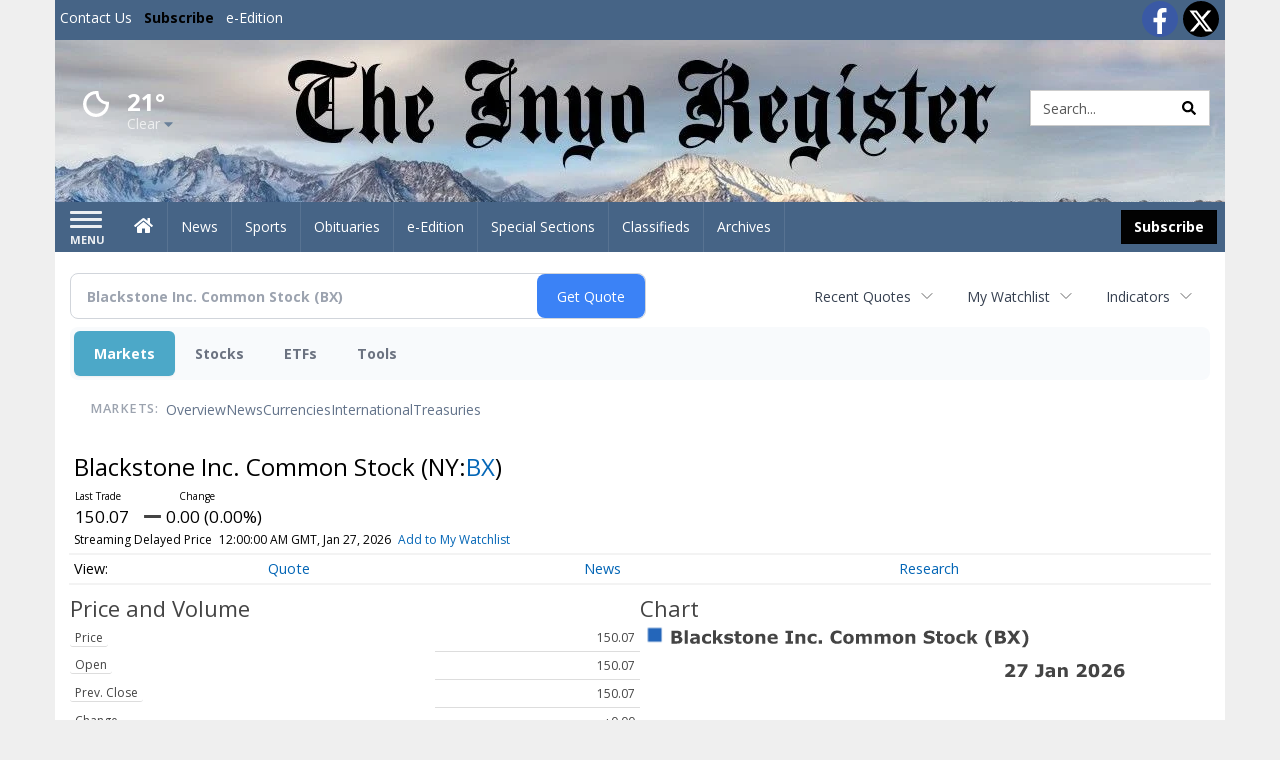

--- FILE ---
content_type: text/html; charset=utf-8
request_url: https://www.google.com/recaptcha/enterprise/anchor?ar=1&k=6LdF3BEhAAAAAEQUmLciJe0QwaHESwQFc2vwCWqh&co=aHR0cHM6Ly9idXNpbmVzcy5pbnlvcmVnaXN0ZXIuY29tOjQ0Mw..&hl=en&v=N67nZn4AqZkNcbeMu4prBgzg&size=invisible&anchor-ms=20000&execute-ms=30000&cb=jl8m06jfx31u
body_size: 48877
content:
<!DOCTYPE HTML><html dir="ltr" lang="en"><head><meta http-equiv="Content-Type" content="text/html; charset=UTF-8">
<meta http-equiv="X-UA-Compatible" content="IE=edge">
<title>reCAPTCHA</title>
<style type="text/css">
/* cyrillic-ext */
@font-face {
  font-family: 'Roboto';
  font-style: normal;
  font-weight: 400;
  font-stretch: 100%;
  src: url(//fonts.gstatic.com/s/roboto/v48/KFO7CnqEu92Fr1ME7kSn66aGLdTylUAMa3GUBHMdazTgWw.woff2) format('woff2');
  unicode-range: U+0460-052F, U+1C80-1C8A, U+20B4, U+2DE0-2DFF, U+A640-A69F, U+FE2E-FE2F;
}
/* cyrillic */
@font-face {
  font-family: 'Roboto';
  font-style: normal;
  font-weight: 400;
  font-stretch: 100%;
  src: url(//fonts.gstatic.com/s/roboto/v48/KFO7CnqEu92Fr1ME7kSn66aGLdTylUAMa3iUBHMdazTgWw.woff2) format('woff2');
  unicode-range: U+0301, U+0400-045F, U+0490-0491, U+04B0-04B1, U+2116;
}
/* greek-ext */
@font-face {
  font-family: 'Roboto';
  font-style: normal;
  font-weight: 400;
  font-stretch: 100%;
  src: url(//fonts.gstatic.com/s/roboto/v48/KFO7CnqEu92Fr1ME7kSn66aGLdTylUAMa3CUBHMdazTgWw.woff2) format('woff2');
  unicode-range: U+1F00-1FFF;
}
/* greek */
@font-face {
  font-family: 'Roboto';
  font-style: normal;
  font-weight: 400;
  font-stretch: 100%;
  src: url(//fonts.gstatic.com/s/roboto/v48/KFO7CnqEu92Fr1ME7kSn66aGLdTylUAMa3-UBHMdazTgWw.woff2) format('woff2');
  unicode-range: U+0370-0377, U+037A-037F, U+0384-038A, U+038C, U+038E-03A1, U+03A3-03FF;
}
/* math */
@font-face {
  font-family: 'Roboto';
  font-style: normal;
  font-weight: 400;
  font-stretch: 100%;
  src: url(//fonts.gstatic.com/s/roboto/v48/KFO7CnqEu92Fr1ME7kSn66aGLdTylUAMawCUBHMdazTgWw.woff2) format('woff2');
  unicode-range: U+0302-0303, U+0305, U+0307-0308, U+0310, U+0312, U+0315, U+031A, U+0326-0327, U+032C, U+032F-0330, U+0332-0333, U+0338, U+033A, U+0346, U+034D, U+0391-03A1, U+03A3-03A9, U+03B1-03C9, U+03D1, U+03D5-03D6, U+03F0-03F1, U+03F4-03F5, U+2016-2017, U+2034-2038, U+203C, U+2040, U+2043, U+2047, U+2050, U+2057, U+205F, U+2070-2071, U+2074-208E, U+2090-209C, U+20D0-20DC, U+20E1, U+20E5-20EF, U+2100-2112, U+2114-2115, U+2117-2121, U+2123-214F, U+2190, U+2192, U+2194-21AE, U+21B0-21E5, U+21F1-21F2, U+21F4-2211, U+2213-2214, U+2216-22FF, U+2308-230B, U+2310, U+2319, U+231C-2321, U+2336-237A, U+237C, U+2395, U+239B-23B7, U+23D0, U+23DC-23E1, U+2474-2475, U+25AF, U+25B3, U+25B7, U+25BD, U+25C1, U+25CA, U+25CC, U+25FB, U+266D-266F, U+27C0-27FF, U+2900-2AFF, U+2B0E-2B11, U+2B30-2B4C, U+2BFE, U+3030, U+FF5B, U+FF5D, U+1D400-1D7FF, U+1EE00-1EEFF;
}
/* symbols */
@font-face {
  font-family: 'Roboto';
  font-style: normal;
  font-weight: 400;
  font-stretch: 100%;
  src: url(//fonts.gstatic.com/s/roboto/v48/KFO7CnqEu92Fr1ME7kSn66aGLdTylUAMaxKUBHMdazTgWw.woff2) format('woff2');
  unicode-range: U+0001-000C, U+000E-001F, U+007F-009F, U+20DD-20E0, U+20E2-20E4, U+2150-218F, U+2190, U+2192, U+2194-2199, U+21AF, U+21E6-21F0, U+21F3, U+2218-2219, U+2299, U+22C4-22C6, U+2300-243F, U+2440-244A, U+2460-24FF, U+25A0-27BF, U+2800-28FF, U+2921-2922, U+2981, U+29BF, U+29EB, U+2B00-2BFF, U+4DC0-4DFF, U+FFF9-FFFB, U+10140-1018E, U+10190-1019C, U+101A0, U+101D0-101FD, U+102E0-102FB, U+10E60-10E7E, U+1D2C0-1D2D3, U+1D2E0-1D37F, U+1F000-1F0FF, U+1F100-1F1AD, U+1F1E6-1F1FF, U+1F30D-1F30F, U+1F315, U+1F31C, U+1F31E, U+1F320-1F32C, U+1F336, U+1F378, U+1F37D, U+1F382, U+1F393-1F39F, U+1F3A7-1F3A8, U+1F3AC-1F3AF, U+1F3C2, U+1F3C4-1F3C6, U+1F3CA-1F3CE, U+1F3D4-1F3E0, U+1F3ED, U+1F3F1-1F3F3, U+1F3F5-1F3F7, U+1F408, U+1F415, U+1F41F, U+1F426, U+1F43F, U+1F441-1F442, U+1F444, U+1F446-1F449, U+1F44C-1F44E, U+1F453, U+1F46A, U+1F47D, U+1F4A3, U+1F4B0, U+1F4B3, U+1F4B9, U+1F4BB, U+1F4BF, U+1F4C8-1F4CB, U+1F4D6, U+1F4DA, U+1F4DF, U+1F4E3-1F4E6, U+1F4EA-1F4ED, U+1F4F7, U+1F4F9-1F4FB, U+1F4FD-1F4FE, U+1F503, U+1F507-1F50B, U+1F50D, U+1F512-1F513, U+1F53E-1F54A, U+1F54F-1F5FA, U+1F610, U+1F650-1F67F, U+1F687, U+1F68D, U+1F691, U+1F694, U+1F698, U+1F6AD, U+1F6B2, U+1F6B9-1F6BA, U+1F6BC, U+1F6C6-1F6CF, U+1F6D3-1F6D7, U+1F6E0-1F6EA, U+1F6F0-1F6F3, U+1F6F7-1F6FC, U+1F700-1F7FF, U+1F800-1F80B, U+1F810-1F847, U+1F850-1F859, U+1F860-1F887, U+1F890-1F8AD, U+1F8B0-1F8BB, U+1F8C0-1F8C1, U+1F900-1F90B, U+1F93B, U+1F946, U+1F984, U+1F996, U+1F9E9, U+1FA00-1FA6F, U+1FA70-1FA7C, U+1FA80-1FA89, U+1FA8F-1FAC6, U+1FACE-1FADC, U+1FADF-1FAE9, U+1FAF0-1FAF8, U+1FB00-1FBFF;
}
/* vietnamese */
@font-face {
  font-family: 'Roboto';
  font-style: normal;
  font-weight: 400;
  font-stretch: 100%;
  src: url(//fonts.gstatic.com/s/roboto/v48/KFO7CnqEu92Fr1ME7kSn66aGLdTylUAMa3OUBHMdazTgWw.woff2) format('woff2');
  unicode-range: U+0102-0103, U+0110-0111, U+0128-0129, U+0168-0169, U+01A0-01A1, U+01AF-01B0, U+0300-0301, U+0303-0304, U+0308-0309, U+0323, U+0329, U+1EA0-1EF9, U+20AB;
}
/* latin-ext */
@font-face {
  font-family: 'Roboto';
  font-style: normal;
  font-weight: 400;
  font-stretch: 100%;
  src: url(//fonts.gstatic.com/s/roboto/v48/KFO7CnqEu92Fr1ME7kSn66aGLdTylUAMa3KUBHMdazTgWw.woff2) format('woff2');
  unicode-range: U+0100-02BA, U+02BD-02C5, U+02C7-02CC, U+02CE-02D7, U+02DD-02FF, U+0304, U+0308, U+0329, U+1D00-1DBF, U+1E00-1E9F, U+1EF2-1EFF, U+2020, U+20A0-20AB, U+20AD-20C0, U+2113, U+2C60-2C7F, U+A720-A7FF;
}
/* latin */
@font-face {
  font-family: 'Roboto';
  font-style: normal;
  font-weight: 400;
  font-stretch: 100%;
  src: url(//fonts.gstatic.com/s/roboto/v48/KFO7CnqEu92Fr1ME7kSn66aGLdTylUAMa3yUBHMdazQ.woff2) format('woff2');
  unicode-range: U+0000-00FF, U+0131, U+0152-0153, U+02BB-02BC, U+02C6, U+02DA, U+02DC, U+0304, U+0308, U+0329, U+2000-206F, U+20AC, U+2122, U+2191, U+2193, U+2212, U+2215, U+FEFF, U+FFFD;
}
/* cyrillic-ext */
@font-face {
  font-family: 'Roboto';
  font-style: normal;
  font-weight: 500;
  font-stretch: 100%;
  src: url(//fonts.gstatic.com/s/roboto/v48/KFO7CnqEu92Fr1ME7kSn66aGLdTylUAMa3GUBHMdazTgWw.woff2) format('woff2');
  unicode-range: U+0460-052F, U+1C80-1C8A, U+20B4, U+2DE0-2DFF, U+A640-A69F, U+FE2E-FE2F;
}
/* cyrillic */
@font-face {
  font-family: 'Roboto';
  font-style: normal;
  font-weight: 500;
  font-stretch: 100%;
  src: url(//fonts.gstatic.com/s/roboto/v48/KFO7CnqEu92Fr1ME7kSn66aGLdTylUAMa3iUBHMdazTgWw.woff2) format('woff2');
  unicode-range: U+0301, U+0400-045F, U+0490-0491, U+04B0-04B1, U+2116;
}
/* greek-ext */
@font-face {
  font-family: 'Roboto';
  font-style: normal;
  font-weight: 500;
  font-stretch: 100%;
  src: url(//fonts.gstatic.com/s/roboto/v48/KFO7CnqEu92Fr1ME7kSn66aGLdTylUAMa3CUBHMdazTgWw.woff2) format('woff2');
  unicode-range: U+1F00-1FFF;
}
/* greek */
@font-face {
  font-family: 'Roboto';
  font-style: normal;
  font-weight: 500;
  font-stretch: 100%;
  src: url(//fonts.gstatic.com/s/roboto/v48/KFO7CnqEu92Fr1ME7kSn66aGLdTylUAMa3-UBHMdazTgWw.woff2) format('woff2');
  unicode-range: U+0370-0377, U+037A-037F, U+0384-038A, U+038C, U+038E-03A1, U+03A3-03FF;
}
/* math */
@font-face {
  font-family: 'Roboto';
  font-style: normal;
  font-weight: 500;
  font-stretch: 100%;
  src: url(//fonts.gstatic.com/s/roboto/v48/KFO7CnqEu92Fr1ME7kSn66aGLdTylUAMawCUBHMdazTgWw.woff2) format('woff2');
  unicode-range: U+0302-0303, U+0305, U+0307-0308, U+0310, U+0312, U+0315, U+031A, U+0326-0327, U+032C, U+032F-0330, U+0332-0333, U+0338, U+033A, U+0346, U+034D, U+0391-03A1, U+03A3-03A9, U+03B1-03C9, U+03D1, U+03D5-03D6, U+03F0-03F1, U+03F4-03F5, U+2016-2017, U+2034-2038, U+203C, U+2040, U+2043, U+2047, U+2050, U+2057, U+205F, U+2070-2071, U+2074-208E, U+2090-209C, U+20D0-20DC, U+20E1, U+20E5-20EF, U+2100-2112, U+2114-2115, U+2117-2121, U+2123-214F, U+2190, U+2192, U+2194-21AE, U+21B0-21E5, U+21F1-21F2, U+21F4-2211, U+2213-2214, U+2216-22FF, U+2308-230B, U+2310, U+2319, U+231C-2321, U+2336-237A, U+237C, U+2395, U+239B-23B7, U+23D0, U+23DC-23E1, U+2474-2475, U+25AF, U+25B3, U+25B7, U+25BD, U+25C1, U+25CA, U+25CC, U+25FB, U+266D-266F, U+27C0-27FF, U+2900-2AFF, U+2B0E-2B11, U+2B30-2B4C, U+2BFE, U+3030, U+FF5B, U+FF5D, U+1D400-1D7FF, U+1EE00-1EEFF;
}
/* symbols */
@font-face {
  font-family: 'Roboto';
  font-style: normal;
  font-weight: 500;
  font-stretch: 100%;
  src: url(//fonts.gstatic.com/s/roboto/v48/KFO7CnqEu92Fr1ME7kSn66aGLdTylUAMaxKUBHMdazTgWw.woff2) format('woff2');
  unicode-range: U+0001-000C, U+000E-001F, U+007F-009F, U+20DD-20E0, U+20E2-20E4, U+2150-218F, U+2190, U+2192, U+2194-2199, U+21AF, U+21E6-21F0, U+21F3, U+2218-2219, U+2299, U+22C4-22C6, U+2300-243F, U+2440-244A, U+2460-24FF, U+25A0-27BF, U+2800-28FF, U+2921-2922, U+2981, U+29BF, U+29EB, U+2B00-2BFF, U+4DC0-4DFF, U+FFF9-FFFB, U+10140-1018E, U+10190-1019C, U+101A0, U+101D0-101FD, U+102E0-102FB, U+10E60-10E7E, U+1D2C0-1D2D3, U+1D2E0-1D37F, U+1F000-1F0FF, U+1F100-1F1AD, U+1F1E6-1F1FF, U+1F30D-1F30F, U+1F315, U+1F31C, U+1F31E, U+1F320-1F32C, U+1F336, U+1F378, U+1F37D, U+1F382, U+1F393-1F39F, U+1F3A7-1F3A8, U+1F3AC-1F3AF, U+1F3C2, U+1F3C4-1F3C6, U+1F3CA-1F3CE, U+1F3D4-1F3E0, U+1F3ED, U+1F3F1-1F3F3, U+1F3F5-1F3F7, U+1F408, U+1F415, U+1F41F, U+1F426, U+1F43F, U+1F441-1F442, U+1F444, U+1F446-1F449, U+1F44C-1F44E, U+1F453, U+1F46A, U+1F47D, U+1F4A3, U+1F4B0, U+1F4B3, U+1F4B9, U+1F4BB, U+1F4BF, U+1F4C8-1F4CB, U+1F4D6, U+1F4DA, U+1F4DF, U+1F4E3-1F4E6, U+1F4EA-1F4ED, U+1F4F7, U+1F4F9-1F4FB, U+1F4FD-1F4FE, U+1F503, U+1F507-1F50B, U+1F50D, U+1F512-1F513, U+1F53E-1F54A, U+1F54F-1F5FA, U+1F610, U+1F650-1F67F, U+1F687, U+1F68D, U+1F691, U+1F694, U+1F698, U+1F6AD, U+1F6B2, U+1F6B9-1F6BA, U+1F6BC, U+1F6C6-1F6CF, U+1F6D3-1F6D7, U+1F6E0-1F6EA, U+1F6F0-1F6F3, U+1F6F7-1F6FC, U+1F700-1F7FF, U+1F800-1F80B, U+1F810-1F847, U+1F850-1F859, U+1F860-1F887, U+1F890-1F8AD, U+1F8B0-1F8BB, U+1F8C0-1F8C1, U+1F900-1F90B, U+1F93B, U+1F946, U+1F984, U+1F996, U+1F9E9, U+1FA00-1FA6F, U+1FA70-1FA7C, U+1FA80-1FA89, U+1FA8F-1FAC6, U+1FACE-1FADC, U+1FADF-1FAE9, U+1FAF0-1FAF8, U+1FB00-1FBFF;
}
/* vietnamese */
@font-face {
  font-family: 'Roboto';
  font-style: normal;
  font-weight: 500;
  font-stretch: 100%;
  src: url(//fonts.gstatic.com/s/roboto/v48/KFO7CnqEu92Fr1ME7kSn66aGLdTylUAMa3OUBHMdazTgWw.woff2) format('woff2');
  unicode-range: U+0102-0103, U+0110-0111, U+0128-0129, U+0168-0169, U+01A0-01A1, U+01AF-01B0, U+0300-0301, U+0303-0304, U+0308-0309, U+0323, U+0329, U+1EA0-1EF9, U+20AB;
}
/* latin-ext */
@font-face {
  font-family: 'Roboto';
  font-style: normal;
  font-weight: 500;
  font-stretch: 100%;
  src: url(//fonts.gstatic.com/s/roboto/v48/KFO7CnqEu92Fr1ME7kSn66aGLdTylUAMa3KUBHMdazTgWw.woff2) format('woff2');
  unicode-range: U+0100-02BA, U+02BD-02C5, U+02C7-02CC, U+02CE-02D7, U+02DD-02FF, U+0304, U+0308, U+0329, U+1D00-1DBF, U+1E00-1E9F, U+1EF2-1EFF, U+2020, U+20A0-20AB, U+20AD-20C0, U+2113, U+2C60-2C7F, U+A720-A7FF;
}
/* latin */
@font-face {
  font-family: 'Roboto';
  font-style: normal;
  font-weight: 500;
  font-stretch: 100%;
  src: url(//fonts.gstatic.com/s/roboto/v48/KFO7CnqEu92Fr1ME7kSn66aGLdTylUAMa3yUBHMdazQ.woff2) format('woff2');
  unicode-range: U+0000-00FF, U+0131, U+0152-0153, U+02BB-02BC, U+02C6, U+02DA, U+02DC, U+0304, U+0308, U+0329, U+2000-206F, U+20AC, U+2122, U+2191, U+2193, U+2212, U+2215, U+FEFF, U+FFFD;
}
/* cyrillic-ext */
@font-face {
  font-family: 'Roboto';
  font-style: normal;
  font-weight: 900;
  font-stretch: 100%;
  src: url(//fonts.gstatic.com/s/roboto/v48/KFO7CnqEu92Fr1ME7kSn66aGLdTylUAMa3GUBHMdazTgWw.woff2) format('woff2');
  unicode-range: U+0460-052F, U+1C80-1C8A, U+20B4, U+2DE0-2DFF, U+A640-A69F, U+FE2E-FE2F;
}
/* cyrillic */
@font-face {
  font-family: 'Roboto';
  font-style: normal;
  font-weight: 900;
  font-stretch: 100%;
  src: url(//fonts.gstatic.com/s/roboto/v48/KFO7CnqEu92Fr1ME7kSn66aGLdTylUAMa3iUBHMdazTgWw.woff2) format('woff2');
  unicode-range: U+0301, U+0400-045F, U+0490-0491, U+04B0-04B1, U+2116;
}
/* greek-ext */
@font-face {
  font-family: 'Roboto';
  font-style: normal;
  font-weight: 900;
  font-stretch: 100%;
  src: url(//fonts.gstatic.com/s/roboto/v48/KFO7CnqEu92Fr1ME7kSn66aGLdTylUAMa3CUBHMdazTgWw.woff2) format('woff2');
  unicode-range: U+1F00-1FFF;
}
/* greek */
@font-face {
  font-family: 'Roboto';
  font-style: normal;
  font-weight: 900;
  font-stretch: 100%;
  src: url(//fonts.gstatic.com/s/roboto/v48/KFO7CnqEu92Fr1ME7kSn66aGLdTylUAMa3-UBHMdazTgWw.woff2) format('woff2');
  unicode-range: U+0370-0377, U+037A-037F, U+0384-038A, U+038C, U+038E-03A1, U+03A3-03FF;
}
/* math */
@font-face {
  font-family: 'Roboto';
  font-style: normal;
  font-weight: 900;
  font-stretch: 100%;
  src: url(//fonts.gstatic.com/s/roboto/v48/KFO7CnqEu92Fr1ME7kSn66aGLdTylUAMawCUBHMdazTgWw.woff2) format('woff2');
  unicode-range: U+0302-0303, U+0305, U+0307-0308, U+0310, U+0312, U+0315, U+031A, U+0326-0327, U+032C, U+032F-0330, U+0332-0333, U+0338, U+033A, U+0346, U+034D, U+0391-03A1, U+03A3-03A9, U+03B1-03C9, U+03D1, U+03D5-03D6, U+03F0-03F1, U+03F4-03F5, U+2016-2017, U+2034-2038, U+203C, U+2040, U+2043, U+2047, U+2050, U+2057, U+205F, U+2070-2071, U+2074-208E, U+2090-209C, U+20D0-20DC, U+20E1, U+20E5-20EF, U+2100-2112, U+2114-2115, U+2117-2121, U+2123-214F, U+2190, U+2192, U+2194-21AE, U+21B0-21E5, U+21F1-21F2, U+21F4-2211, U+2213-2214, U+2216-22FF, U+2308-230B, U+2310, U+2319, U+231C-2321, U+2336-237A, U+237C, U+2395, U+239B-23B7, U+23D0, U+23DC-23E1, U+2474-2475, U+25AF, U+25B3, U+25B7, U+25BD, U+25C1, U+25CA, U+25CC, U+25FB, U+266D-266F, U+27C0-27FF, U+2900-2AFF, U+2B0E-2B11, U+2B30-2B4C, U+2BFE, U+3030, U+FF5B, U+FF5D, U+1D400-1D7FF, U+1EE00-1EEFF;
}
/* symbols */
@font-face {
  font-family: 'Roboto';
  font-style: normal;
  font-weight: 900;
  font-stretch: 100%;
  src: url(//fonts.gstatic.com/s/roboto/v48/KFO7CnqEu92Fr1ME7kSn66aGLdTylUAMaxKUBHMdazTgWw.woff2) format('woff2');
  unicode-range: U+0001-000C, U+000E-001F, U+007F-009F, U+20DD-20E0, U+20E2-20E4, U+2150-218F, U+2190, U+2192, U+2194-2199, U+21AF, U+21E6-21F0, U+21F3, U+2218-2219, U+2299, U+22C4-22C6, U+2300-243F, U+2440-244A, U+2460-24FF, U+25A0-27BF, U+2800-28FF, U+2921-2922, U+2981, U+29BF, U+29EB, U+2B00-2BFF, U+4DC0-4DFF, U+FFF9-FFFB, U+10140-1018E, U+10190-1019C, U+101A0, U+101D0-101FD, U+102E0-102FB, U+10E60-10E7E, U+1D2C0-1D2D3, U+1D2E0-1D37F, U+1F000-1F0FF, U+1F100-1F1AD, U+1F1E6-1F1FF, U+1F30D-1F30F, U+1F315, U+1F31C, U+1F31E, U+1F320-1F32C, U+1F336, U+1F378, U+1F37D, U+1F382, U+1F393-1F39F, U+1F3A7-1F3A8, U+1F3AC-1F3AF, U+1F3C2, U+1F3C4-1F3C6, U+1F3CA-1F3CE, U+1F3D4-1F3E0, U+1F3ED, U+1F3F1-1F3F3, U+1F3F5-1F3F7, U+1F408, U+1F415, U+1F41F, U+1F426, U+1F43F, U+1F441-1F442, U+1F444, U+1F446-1F449, U+1F44C-1F44E, U+1F453, U+1F46A, U+1F47D, U+1F4A3, U+1F4B0, U+1F4B3, U+1F4B9, U+1F4BB, U+1F4BF, U+1F4C8-1F4CB, U+1F4D6, U+1F4DA, U+1F4DF, U+1F4E3-1F4E6, U+1F4EA-1F4ED, U+1F4F7, U+1F4F9-1F4FB, U+1F4FD-1F4FE, U+1F503, U+1F507-1F50B, U+1F50D, U+1F512-1F513, U+1F53E-1F54A, U+1F54F-1F5FA, U+1F610, U+1F650-1F67F, U+1F687, U+1F68D, U+1F691, U+1F694, U+1F698, U+1F6AD, U+1F6B2, U+1F6B9-1F6BA, U+1F6BC, U+1F6C6-1F6CF, U+1F6D3-1F6D7, U+1F6E0-1F6EA, U+1F6F0-1F6F3, U+1F6F7-1F6FC, U+1F700-1F7FF, U+1F800-1F80B, U+1F810-1F847, U+1F850-1F859, U+1F860-1F887, U+1F890-1F8AD, U+1F8B0-1F8BB, U+1F8C0-1F8C1, U+1F900-1F90B, U+1F93B, U+1F946, U+1F984, U+1F996, U+1F9E9, U+1FA00-1FA6F, U+1FA70-1FA7C, U+1FA80-1FA89, U+1FA8F-1FAC6, U+1FACE-1FADC, U+1FADF-1FAE9, U+1FAF0-1FAF8, U+1FB00-1FBFF;
}
/* vietnamese */
@font-face {
  font-family: 'Roboto';
  font-style: normal;
  font-weight: 900;
  font-stretch: 100%;
  src: url(//fonts.gstatic.com/s/roboto/v48/KFO7CnqEu92Fr1ME7kSn66aGLdTylUAMa3OUBHMdazTgWw.woff2) format('woff2');
  unicode-range: U+0102-0103, U+0110-0111, U+0128-0129, U+0168-0169, U+01A0-01A1, U+01AF-01B0, U+0300-0301, U+0303-0304, U+0308-0309, U+0323, U+0329, U+1EA0-1EF9, U+20AB;
}
/* latin-ext */
@font-face {
  font-family: 'Roboto';
  font-style: normal;
  font-weight: 900;
  font-stretch: 100%;
  src: url(//fonts.gstatic.com/s/roboto/v48/KFO7CnqEu92Fr1ME7kSn66aGLdTylUAMa3KUBHMdazTgWw.woff2) format('woff2');
  unicode-range: U+0100-02BA, U+02BD-02C5, U+02C7-02CC, U+02CE-02D7, U+02DD-02FF, U+0304, U+0308, U+0329, U+1D00-1DBF, U+1E00-1E9F, U+1EF2-1EFF, U+2020, U+20A0-20AB, U+20AD-20C0, U+2113, U+2C60-2C7F, U+A720-A7FF;
}
/* latin */
@font-face {
  font-family: 'Roboto';
  font-style: normal;
  font-weight: 900;
  font-stretch: 100%;
  src: url(//fonts.gstatic.com/s/roboto/v48/KFO7CnqEu92Fr1ME7kSn66aGLdTylUAMa3yUBHMdazQ.woff2) format('woff2');
  unicode-range: U+0000-00FF, U+0131, U+0152-0153, U+02BB-02BC, U+02C6, U+02DA, U+02DC, U+0304, U+0308, U+0329, U+2000-206F, U+20AC, U+2122, U+2191, U+2193, U+2212, U+2215, U+FEFF, U+FFFD;
}

</style>
<link rel="stylesheet" type="text/css" href="https://www.gstatic.com/recaptcha/releases/N67nZn4AqZkNcbeMu4prBgzg/styles__ltr.css">
<script nonce="OIMCjnF24FboSClg2wR71g" type="text/javascript">window['__recaptcha_api'] = 'https://www.google.com/recaptcha/enterprise/';</script>
<script type="text/javascript" src="https://www.gstatic.com/recaptcha/releases/N67nZn4AqZkNcbeMu4prBgzg/recaptcha__en.js" nonce="OIMCjnF24FboSClg2wR71g">
      
    </script></head>
<body><div id="rc-anchor-alert" class="rc-anchor-alert"></div>
<input type="hidden" id="recaptcha-token" value="[base64]">
<script type="text/javascript" nonce="OIMCjnF24FboSClg2wR71g">
      recaptcha.anchor.Main.init("[\x22ainput\x22,[\x22bgdata\x22,\x22\x22,\[base64]/[base64]/[base64]/ZyhXLGgpOnEoW04sMjEsbF0sVywwKSxoKSxmYWxzZSxmYWxzZSl9Y2F0Y2goayl7RygzNTgsVyk/[base64]/[base64]/[base64]/[base64]/[base64]/[base64]/[base64]/bmV3IEJbT10oRFswXSk6dz09Mj9uZXcgQltPXShEWzBdLERbMV0pOnc9PTM/bmV3IEJbT10oRFswXSxEWzFdLERbMl0pOnc9PTQ/[base64]/[base64]/[base64]/[base64]/[base64]\\u003d\x22,\[base64]\\u003d\x22,\[base64]/Cr8OZwrTDiD8PDsOJw69DfHc3wqjCmcKwwrfDisOiw7zClcOxw7zDgcKFXkpvwqnCmRdRPAXDr8OOHsOtw6fDh8Oiw6trw6DCvMK8wo7Cq8KNDlzCgzd/w7PCk2bConrDmMOsw7ExS8KRWsK7OkjClCk7w5HCm8OYwq5jw6vDosKAwoDDvnwQNcOAwofCr8Kow51pW8O4U0DCiMO+IwfDr8KWf8KDY0dwUUdAw542WXpUfcOJfsK/w5zCvsKVw5YET8KLQcKEOSJfCcKMw4zDuWXDkUHCvkrChGpgK8KgZsOew6RZw40pwr9RICnCvMKKaQfDusKQasKuw6ZPw7htDMKkw4HCvsObwpzDigHDgsKcw5LCscKIWH/[base64]/DunR6DFMxcsKsw6peQDQsIsKRaTbDg8KlLEXCs8KLJ8OROFDDo8K2w6V2EcKjw7RmwqTDlGxpw4DCqWbDhnjCp8KYw5fCsih4BMORw7oUez7CmcKuB04rw5MeDsOrUTNCZsOkwo1VSsK3w4/DpnvCscKuwrIqw712B8OOw5AsVkkmUz1Pw5QyQRnDjHAjw6zDoMKHblgxYsKIB8K+GjR/wrTCqV9BVBlLH8KVwrnDuio0wqJ1w4B7FG/DskjCvcKTGsK+wpTDrsOjwofDlcOnDAHCusKPXSrCjcOPwrlcwoTDrsKXwoJwfcO9wp1Awo8Awp3DnHI3w7JmZsO/wpgFM8O7w6DCocOnw7IpwqjDnsOZQMKUw6B8wr3CtR0TPcOVw6sMw73CpkDCp3nDpRUCwqtfXHbCinrDkywOwrLDiMOfdgpcw4paJnfCicOxw4rCvR/DuDfDrhnCrsOlwoV1w6Acw7fCrmjCqcKxaMKDw5Ezdm1Aw60/[base64]/CgMORw4XDisOdw6Vew7nDgcKswqJCw6jDpMKpw5zCpMOwbiAPw7DCuMOXw7PDqwk9GFpLw7/[base64]/DoVLCmsOafBvDrzhSwo9Kw5hQwq/CvcK4wr0MNcKlYyHCoWDCtAjCszbDvHctw6nDrMKOFAI1w4ccO8KvwqYAVcOPaV4idsO+JcOwR8OzwoDCmj/Ci3IbF8OYEDrCncKowrbDj3A/wp9DC8O+FsKcwqLDjUcvw5fDungFwrPCksKEw7PDhsOmwrLDnmHDigMEw4jDlw7Dp8KtI0cZw7fDg8KULmDCrMKEw5hEP0TDoGPCm8KxwqrCjU8vwrfClxfCgMOqw5wkwoEXw5fDsj4bPsKHw7jDn3oNL8OCTcKJCQ3DiMKKbjHCg8K/w4I1wqEgYhHCiMOPwpAmRcOPw7AnacOvV8OuFMOKLCx6w78jwodIw7XDmGfCsz/DrMOHwonCgcKPNsKvw43CmhXDm8Oob8OXXm0xDwQ0FcKHwqXCpDsEw5nCpGzCthXCqAR/[base64]/w6dpw5nCjWLCjklqw6/DihkUAFzCmVVlwo7CvmTDj0HDisKxTkATw6rCqCTDtD3DisKGw5TCqMK3w5pjwr1cMwHDgUhLw4PCj8KcIcK1wqnCs8KHwrciEMOuJsKIwpAAw5svXTE5YjzDtMO+w7vDlivCrDnDlGTDnkgidmI2QinCiMKPXWk3w63CjcKGwrZXNMOBwpR7cBzCvHckw7/CjsOvw5XDhm8tSD3Crl9XwpkMbMOCwrHDiQXDssOIw6MnwrsSw61Pw7wYwrnDlsKsw7/ChsOkA8Khw5Vhw7TCvgYiYMO8JsKlwqzDqMKvwqXDu8KUaMK1w5vCjQlwwpFPwpV3eDHDv3LDph9EXhULw5l1ZMOkP8KCw5xLKsKtdcOMQiIqw7PCi8K/[base64]/DHvDoh3DrEdYwrB1fSYUFsKSwoZqB1QbP23CrwPCoMKDOsKcdWPCrDs4w4JFw6TCv35Mw4EIQhnCg8OGw7d2w7/CqsOFYFlAwpvDrMKBw7tNKcO2w5Zvw5DDu8OhwpINw7Jvw7TCusO/clDDjD/Cu8OCT0IUwr10MUzDnMKWMsK7w6Niw5NPw4vCgMKZw7NkwrfCosOkw4vChVZkbwvChsKywpfDtEQxw5QzwpHCr3VCwpTClFLDncKZw6Anw6rDtMOywp8yfcKUO8O1w5PCu8K/wow2ZX42w75gw4nCkCPCsgYDZToqaS/CgcOWdsOmwpd/DcKUXcK4S28XY8OKc0Y/wrY/wocWYcOqU8O+w7/[base64]/wqXDsipNwpHCg2rCpcKFwqsWZy3DtsOZwpDCn8KZw6Fgw5LCs08uem3Cmx7Chmp9SXrCu3lcwpXCgVECHcOpXHoPf8Ocwp/DssOawrHDoEk0acKEJ8KOOsOEw6UnF8K0IMO9w7nDnkjCrsKPwoFIw4DDtmI/LifCucOVwp4nK0EBwodaw6t6FsKPw4nCkX0Kw40bPizDmcKgw7MSw47Dn8KaYMKqRCZ0NSt4W8Opwo/CkcKSXh9/w5IMw5DDssKww4Ijw6/DhX0jw4zCvArCglTCksKfwqcQwpzDjcOBwrQ1w7XDusOvw43Ds8O0ZsOeL2/Dk0sswoDChsOBwpRiwrrDjMK/w708Q2TDkMO0w7Unwq5nwobCkFNSwqM0wp/DkmcswoIHbUPDgMKiw70mCWslwpXCgsOaPHBbIsOZw54Zw5NaTA1BcMOiwoUYMW5RXBcswoFZUcOsw6pUwrkQw5bCo8KMw4RwYcKJSjXCrMOGw5fCicKlw6JpM8OUZcOXw5XCvB9YBMKWw6jDv8KCwpxcwp/[base64]/[base64]/DsCfDsGQYw4XCm8OyWsOSeyjDh0vDm2HCrcK/[base64]/[base64]/wq/[base64]/CrsKkSsOnQMOWVQMRw4Znw6DCncK2w7DClsKqI8Oawp0YwrovRcOjwoHCqlRAesOFEMO1wrFWC3TDi2rDpkjDlEHDosKjw7hQw5nDscKtw40JSD/[base64]/[base64]/UcK3w7jDo8Oww6UCMBvDvcOMAsOPwq/DtkHDtC4LwrcQwqlrwrgVMMOeXcKQw58Wb2fDoSnCq1jCm8K7SxhgUhRDw7bDoWFFLsKewr17wrkAwonDg0DDr8KsLsK1QcKtC8OGwpc/wqgbdUM6N11nwrEKw6QTw5M4bRXDj8OzLMO/w7B3w5bCtcKnw4HDqUAOwo3DnsOgDMKCw5LCpcOqTyjCjFbCrcO9wozDmsKNPsOlF3zChMK/wq7ChwLCl8OfPwvCssK7bF8ew4kSw6jDhUzDlmzDt8KIw4xDH2bDnwrCrsKkYcOCd8K1aMOFbgzDrXsowr5TYsOeNEd7cCgWwpXDmMK2O2/Dp8OKwrzDjsKOcUk8fHDDpsKxY8O5eHwdFH4dw4TCoAYpw7HDisOLFg5sw4TCu8KxwoBGw5Mhw6/CpEdPw44QEShuw4DDp8ODwqnCiHrDhztRacK3CMOqwo3DtMODwqQtE1UlYw09S8OaVcKubcOSBnzCu8KVa8KWEsKbwoTDsxzCmEQfcEYiw7bDm8OPGArCu8O/Nx/[base64]/[base64]/ClcKjwo8Dw71AwrPDvcOHw6/CkybDmT7CicOaXT/DlsKpEcOvwonCknvDlsKIw6B4XcKEw607I8OHJMKlwq0aA8OSw7HDs8OeUSnCulfDhVk+woFWSARCI0fDr1/CgcKrDgtFwpcKw410w63DrcK5w5YEI8Krw7VrwrEvwrbCoEzCu33CrsK9w4bDsEnCsMO5wqzCoAvCssOtT8KAHSvCtxLClXnDhMOCd1powrPDncOvw7dOdBxBwqvDl0jDkMKLUT/CvcOWw4LCk8K2wpTCqMKtwpsGwoXCkR3Cug7Co1vDuMKzNg/DrMKeIMOvaMOQK01nw7LDi03Dgi8ew4PCqsOawp1VFcKMIC9/LsKZw7cRwonCkMOxDMKpIwdIw7vDtGLDqAo2KGbDr8OHwpU/w41SwrHDny3Ct8OjRMO9wqA+MMKjDMKsw5zDtG8hZsOOTkzColHDkSw4ZMOVw6vDlE92csOawoNfKsO6bErCocOEFsOzT8OCPyHCvMOkL8OeRk4sNzfDhcKCPcKwwqtbNWRTw41YeMKkw5zDq8OtBcKIwqRBT3/DgVHChXdzMMKCAcOww4zDogvDr8KMVcO0VnjCocO7NkIYSGPCnzXCjMOPwrbDsCjDiR9Rw7RMIh4nAwNuM8KGw7LDoj/CsmbDrMOUw65rwqJXwqtdOcKPMcOAw51NO3srWljDnH47O8KJwr9Nwr3DsMOsRMOKw5jCqsOtwrPDj8KoGsKEw7d1cMOiw57CosKxwrzCrMOFw7I5FMKjUcOLw4jClsKSw5ZawpTDgcO0Q0gfHR4GwrJ/UFxNw7cEw787RWnCmsKUw710w5JeSmPCucO8R1PCiBAPwprCvMKJSyPDoiIGwo/DusKkw4zDi8KKwqwmwp51PncLNcOaw4XDqlDCs3FTRzXDjMKyZsKCwrHDlcK2w4fCp8KAw47ClSVxwrp1N8KcYcODw5LCpmUcwqAtRMOwIcOHw53DqMO0wpl7F8KJwpUZAcO/bQhrw4/Cr8OAwpDDmhZnE1RybsO2woLDpSFtw7wcSsOvwqVyHcKsw7bDu391woccwrR2woAjwqHDsELCjMKxLQbCpVjDg8OcFk/DuMKxfD/CicOtfB4bw6/CrWbDlcKLSsK6YwLCu8KFw4fDj8KVwo7DlFkBVVp2XsOoMHRXw79BQsOAwrtDd25Dw6fCkQIDBT9ww6zDrMOaNMOcw4djw7N4woY/wpbCmF42InBzHTZQPnTDusOdHgwkG37DmmDDmDfDiMO2LX1LZ1d2Y8OEw5zChnwOZTgPwpHCp8O8JcKqw7UKRMK4JHI7ZFfDucKHVy7DkCR3T8K1w4LCncKwPsKrBMOrCSHDr8O+wrfDoDrDvkhIZsKDwpXDmMO/w79dw4Yuw5fCokvDi3JROcOVwqHCscK3KwhdK8K+w7pxwoHDpg7CjMKkS18qw4pmwpdHTcKZbDI5ScOfecOGw5XCoBtswpNawqjDiWFdwqAlw7nDh8KZecKJw7/DgCh5w41pESkCw4HCvsK6w73DtsKkRxLDhn3CisKNSCAvFF3Dt8KABMO2VQhMEF0pMVPCosOOFlEkIHdOwonDiCPDmsKLw7hfw4LCpER+wp0XwpRudzTDqMO9L8OYwr3ClMKsXMOjd8OAKhReEwZJLQ58wp7Cv3LCkVQhGhzDvcK/EXzDs8KhTETClx0AVMKLZQTDh8KJwq/DvkMfJsKfa8OwwpgWwovCqMOeSjojwrTCn8K1wq4xRB3Ci8Kiw75pw4jCnMO5IMOVdyoHw7vCosOawrQjwoPCm3bDiE1TVcK1wrYdDXgoOMK1QMOMwqPDlcKew6/DhsKqw7JMwrnCrMOlBsOhLcOecDLDusOhwoVowr8OwrY/YAbCoR3CtiFqEcOpC3rDqMKkNMOdYkjChcOeDMOUBXjCu8KyagjDjxHDqsOpSsKyIjrDmcKZeGULcHEgYcOLOhYTw6VQe8KWw6FHwozCl30Ww6/CpsKlw7bDkcKwJsKoTSIcHBogdyfDvsOMOl9QMMKQXmHChMKaw5fDk2wJw4HCl8OvSDZewqkQL8KUVsKbWzXCr8KbwqUDLUfDncOCEsKww4sdwo7DvQrCtzPDrgN2wqAzw7/DksO2wrNJJSzDqcKfw5XDklYow73Dj8K5EMOaw5PDpxPCksOewrvChcKAwojDhcO2wo7Dj3HDssO/w7JvZWERwrnCo8Oow6/[base64]/DtMK3Bgx1ZWbCjXQuw5Q2wrjDmMKcT8KlSMK/[base64]/DtsK0wqnCtlxlMsKrGizDhcKXw6B8B2LCmkPDk2LCpcOIwrbDtcKuw4NjHxTCuh/DuB9vHMK5w7nDmyjCp3nClF5qHMOow6otK3kLMcK0wrsNw6fCrMKTw61+wqfDr3k2wrrCuivCvMKuwr5VYlnCgAjDnmDCny3DlMO/wpJzwp7ClFpdLsKnYS/Cngh/NwPCqmnDmcK1w6PDvMOtwo/Doy/CvF4RU8OMwpfCiMOQTMKWw7hmw4jDm8OGwrBLwrlJw7FOLMKiwpRxLcKEwrcww6c1fsKXw4s0wp/[base64]/CoS7CqMKlwpFfw7VJwrYWw7osZhjDgcK6wo4PFMKfTsOiwoYETQJpBAEiAsKew58pw5/DlG4sw6TDmwIiIcKlCcKDLcOdWMKUwrFiTMOUwpkEwpnCunldwqo6TsKTwpI6fBtew75mHm7DiDVewpZadsKJwrDCjsOFBFVmw4xGFQDDvTDDscKTwoU6w712wojDrR7Di8KTwp3DocOFIj4Fwq/[base64]/Dg2rCjyw+DsOObhzCvGHDiF8gTkPCl8KQwrMnw6VtS8O8YRHChcOxw6/[base64]/DhsOlVhIywp9JwosKwpnCmGvDtcKjw5kUZsKUD8OTMcOMYMOrWsKHf8KnKcOvwo5FwqxlwqkSw5EAQ8KWfEnCkMKHai8aHjQGOcOnP8KDJMKpwqxqQU3CunzCh3DDvMO5w71YUhHDrsKLwpnCssKOwr/Dr8OOw59RXsKdITwjwrvCsMK1YCXCsQZrRcOsCU7DocK1wqpjSsO4wplNw4DChsOOGQ4TwpjCvsKiGUc3w4jDkQ/Dik/DjMOeCsOuNQQfw4TDjQzDhRTDjWNLw4Nda8OYwpjDvD9twrNCwqIOS8OTwrg8GDjDgh3DlMKAwrxzAMK3w6Fgw4VnwqVjw5gEwp06wpzCm8OTFgTCnmwgwqsUwq/DqgLDtk5vwqBmwppZwqxzwojDuHoTa8K0c8OJw4/Cn8O0w7VPwq/Dl8Orwq3DhiQMwoEGwrzDqwLDoCzDqX7ClyPChsOSw7HChMKMH1hYwpkJworDr2jCjsKNwpDDnEZaDnnDjMOcQ28hX8KdaSIxwpvDgx3CnMKCPFnCisOOD8ONw7nCusOjw4PDk8KFwrnCoFFbwqkLOMKpwogxwrRgwqTCmibDk8O4Vg7CtcODW1HDgMOGXV9/AsO4RsKqwoPCjMOOw6zDvEgOcmPCtMKFw6BvwoXCgRnCv8K4w6XCoMO1wpQQw6TCpMKyfyfDmyhfDCPDiipcw4h5BkrDmxvDucKxaR3DpsKHwqw3FT9/[base64]/[base64]/Ck1ZKw4rDpStww7/[base64]/[base64]/CmMODw6crwrTDlljDjsKHZcKAw48bYsKTw6XCi8KQbDfDlWXCg8KlbMOow6HCgAbCrxY0XcOGF8KOwrHDkxLDosOJwpnCjMKDwqoIJgTDhcKbMmN5TMKlw6pOw5oCwqPCqVBrwro9wpXCjAo1D0IfA17CvMOHV8KAV1wgw4RuVMOrwoYSTsK0wogow6/Dl2EvQcKDN0R3NsOyfWvClC7DhMOKQDfDp0sJwopWdBIRw4/DiFLDrlpWTBI4w4nCjD1owp1UwrdXw45QG8Ohw6vDlGrDkcO/w4/Dt8K3w55SKMOKwrcxw54lwoAEe8OBI8O1w5HCh8KCw7DDo0zDsMO6w5HDhcOjw6BQVlUXwpPCo0HDhcOFViZlQcOVYxFGw4bDpcOvw4TDvCdFw5oWw6p1w5zDiMKLBWgBw7HDj8Ouf8Oiw5RMAA7CvsOjNgwfwqhWQcKqw6zDiX/[base64]/Cl3QkwooIVMO7UVXCugdswrgPwobCpwDDmcONw51Uw41+w7EtexTDscOwwqRPVBsAw5rCi2vCrsOtdcK2dMOBw4zDkxZAGVB/eGzDlUDCmDnCsBbDkVMoRAs/dsKcDj3CnlPCtGzDpsKNwoPDqsOgGsKYwr8PD8OFNsOBw4/DmmbCjQlSPMKDwrAJA398e2ECDcOGTnPDsMOiw5k8w5FEwrtHeCXDrg3CtMONw77CnVkWw6jCtFJkw4PDkUbDjg0hFCbDkcKXw4nCjsKHwqFWw53DvD/[base64]/Ch8Ozw4vCg8O7BHpfw4FFPsOLw6nDtgbDjMOAw4wPw5t/A8OxUsK9ck/CvsKBwpnDkhZoYwNhw4U+VsOqwqDCrsOmIjZUw4lUAcOCWG3DmsKwwrlEH8Ojc3vDjMKzBcKbdQ0iVsKQACwfXigewojCr8O8DcOMwpx4fR3CgknCqcKjbSoFwoIeLMKnMTzDpcK+RjlGw4bDgMKHcWZYDsKfwrh+Ng92J8K/f27Cp1jDsBkmQ1XDoTh/wpxzwqZmCxESV3fDj8OjwqdrT8OlKi5WLMKFUz5ewponwrLDokoOcEbDjzPDgcKsGsKGworCtXZIXsOBwqVOccOeGgjDgSs3HGJVIkPCicKYwobDm8KiwrzDnMOlY8KfQhcTw6PCpU9Lwpc+eMK/fyzChMK4wpfCpcOfw4/[base64]/[base64]/[base64]/DncKNwqTDt8O+wpTCkCvDkMO/[base64]/CuTPDsGvClcKYwoFAw6rCmcOyMMOONMKMwp4Jw70kck/[base64]/Cki1Swp3Cv8Kyw7QRE10rw7nCvsOhUBVfwqrDvMKaXMOyw73DrVxjd2vCucOIV8KQw77DoCrCoMKnwqHCscOsY1JzRsKTwpAkwqrCoMKswofCj2/DjcKNwp4xbsOTw7IlNsKhwr9MKcKXXsKLw7J/FsKRZMObwpLDvSIMw6pOwoUfw7UoMsOHw75Kw4sbw61iwpnCvcOMwqNfSUfDi8KNw480ScK3wptGwo8Lw47CnGbCr2B3wozDrcOrw4Ngw6hDKsKeX8Kww77CtArCiVfDmWjDscKbX8OrcsKmOcKwOMORw65Rw5vChcK1w7HCr8Oww4/DqMO1bjwyw6pbfcOvOBvDs8KeQWvDkUw9D8K5N8OYWsKpw59nw6Aaw4V4w5h0B3suQirCk2Evw4DDrcKKUjDCiTvDjMODwrdnwpjDml/DjMOeEsKDDRMTI8O+S8K0FjzDtmbDs0VLZsKIwqLDl8KTwqfDlyTDnsOAw7rDom7CtgRDw54owqIWwrpiw5HDosKhwpTDqMOKwpYATzM1I0jCv8OtwokmWsKTVz8Iw7oZw4TDvcKswpctw5ZUw6rCh8O/w4DCssOtw6ANH3vDvmDCtxsKw7YEw4diw4zDn3c1wrNfZMKhU8OYwrHCsA8Pb8KlJsK2wptjw4Rdw4o7w47DnncawoduNjhlKcOPZMOdwprDpn0TBcOTOHMKempLTiYaw7/CuMKfw7ZRw7MUT24KR8KtwrBgwqoDw5/CoCEGwq/CskUXw73CuBApLTcaTh5cZDJkw4UTbsOsScKnJE3DkXnCpsOXw4I8bG7Ch0hCw6zCvcKrwrnDncK0w7PDj8OJw7sgw7vCijbCvcKMF8Ocwp1AwotZw59QXcOfZX7CphRWw5/Ch8OeZ2XCvwZiwrYgGMOZw5fCnX7CicOfMybCoMK0B3jDi8OvOBLCtjPDuD98bMKXw6Qdw6HDlx7CicKeworDgcKsMsOpwrRuw5HDjsOJwodZw6XCoMKuaMOAw4ADV8OkdjZdw7/ChMKNw7swDl3DjkTCtQIZez1ow5LCh8KmwqPDqMKzEcKlw4vDk2gWKMK4wrtKwrvCmcK4BCHCvcKFw5rChjAiw4fDnUx+wqs7OsOjw4QgCsONZMKQLsO0BMOsw4HCjzvCiMO2TEI7EHvDusOgYsKBSXsRBzwOw41OwoZ/a8KHw6cTdERDPcO6ecO6w4vDuAPClsObwpnCtSXDvWrDl8KzI8Ktw58JfsOdRsKkdU3ClsKKwp/Cvj5cwqPDjcKccj3DucKjw5bCkRLDlcKpZms6w4ZHI8OOwpAfw5TDoBbClS44W8KxwoRnE8KhZ3DCghthw4zCpcOXDcKMwo3CmnjDmsOpEGnDgy/Ds8KkCMKbYMK6wo3DocKBMsK2wqLCicKwwpzDmTDDh8ORJxN6TU7CnGh3wpZiwr0Xw7/CvXkPLMKkeMOWO8OwwosiSsOqwrrChMKRCDDDmMKbwrowKsKcZGhDwp1AAsOQagYdSHN3w7wHawJdR8OjEcOpDcORw5XDosO7w5ZNw4MQecOow7BBTA9BwpHCjVgLR8O8S0QqwpLDvMKOw65Hw4rCncKgUsKhw6/DqjjCmsOiEsOhw5zDpmbCnSHCr8OEwpMdwqLDrWHCtMKPYMKxETvDusO3KMKqCcOjw54KwqhBw7ADeFzCimTCvwXCvsOaDkdOKCnCsWs3wpQrYQXCkcOhYwcXD8KZw4ZWw5jCuGrDt8KBw65Vw53Dt8O9wo9HDMOYwpV4w7nDuMOxUn3Cki/DicODwpl+civDmsO/HSTCh8OaaMKtZCBVdsK+w5HDqMKPEA7DkMO2wq9yXxvDhsOzBAfCmcKTcT7DkcK3wo91wp/DpFDDuXNCw6kcDsOuwoRrw65gCsOVflMpTncnXcOQVD0UcsKzwp4GfA/ChRzCtVUpaR4kw7rCjMO7RcKzw79AJsO8woo4LkvCjnbCsDdIwphOwqXCvBDChMKsw6XDpT/[base64]/CisOYwqrDjwpbw60rATrCu0DCnMOSwqt4Mx81JAbDnVPCiC3CvcKoSMKHwpHCiR4Cwp/CuMKEUMKyT8O3wohLO8O7BFYWM8OewoVIKiFCNMO8w51PFGtTw5/DgGIww7/[base64]/Cgw5aX3sNw5/CvcKjIcKbBQwPwrjDjHnDlSjDusO8w43Cu00xZMOIwp0UWsKxHgzCjEDDv8Ocwr9Dw6DDgE/CiMKXV2Uhw7XCncO4TcOPQcOIwr3DlkzCvzQrUknDvcOpwr3Dn8O2Em7Dj8OcwpjCsQB8RWXDtMOLBsKwL0fDmMOJH8OfK0/[base64]/[base64]/DqcOAwobCojXDrsOJw7N1K8OYWMO2TCfCjxLCtMKeLwrDp8KUN8KIOWTDiMOwADExw4/[base64]/w5UOdsK/wqUhUsKcwpDCrU9QRFFoQTwLO8Ofw4/DnsKZVcKXw4ljw6nCmRfCmwBSw5fCsVrCkcKpwocawrfCjk7CtGk/wqYjw4nDkyo0wr8Tw77ClU7CsCpWcnNWVBVTwqXCpcOuA8KsVz8JW8OZwoDCqcOqw6PClsO7wq4sBQ3CniQLw7BRRcONwrXCmULDpcKbw6cIw6nCpcKtYyfCl8KCw4PDgWkIPGrCgMOhwpN1JGtaLsOww7HCicOrOFQvwr3Cl8Oaw6LCqsKBw5s/IMOTX8Ozw7s8w6jDo2xdYAhJGcOLanjCu8OVeXJUw4HCjcKdw65SeELCjgDDnMOLNMODNB/CkSdQwpslH2XDl8OHXcKdLhh8esKFK2FOwqcfw5jCmcKFXhLCuyhUw6nDrcORwpNZwqvDlMKDw7/CrE7Ds34Uw7fCrcKhw59FIUA4w7cxw75gwqHCnnAGbADCs2HDnBx6e181LsKpdWcNw55ZLwZ7YBDDkER5wojDjMKew5wERAzCgxImw74/w6DCmX5gBMKnNhVZwq8ib8OIw5ISwpHCr1U9wqHDhMOEOxbDnAXDo0B3wo84PsK9w4UfwqXDpcOyw5XCoAd6e8Kmf8ObGQ3CmifDksKKwo5lbsK5w48MT8OCw7cYwrp/AcOUHkPDu1jCtsK+HC4Sw74cMgLCvQVEwqzCk8O0Q8KwXsOQD8KZw4DCtcONwpp9w71RRg7DsGd+UEt9w6JEWcKjw5gqwr3ClUIAN8O3Yj1RZsKCw5DDlj8XwpsUA0TCsTTCsiTClUXDp8K6d8K9wr0HEB9ow50lw4d4woM6eVfCu8O6Qw/DizhdC8KSw4XCijNVRirDpn7DnMKhwqknwpE/ISh2QMKdwoFowqFSw5hsXQcDCsOFwrxBw7PDvMO9NcOyU1h9eMOeHApETGDDp8OrFcOzQcOFe8KMw4/ClcO2w45Fw7h4w7/DlVlBdB1Mw5zDocO8wr8Kw5sFalYQwo/DnXfDusOPWGDCg8Kow53CsgTDqE7DgcOpdcOaZMOVH8K2wrNpw5UIMl/DksKAUsOsBjFXRsKBEsKgw6LCpMKxwoNPfnnDnMOGwrdfe8Kaw6TDl33DumRAwoo/w78kwq7CmnBBw4zDs2zDr8OFRFUuD2oWw4HDhkQzwolGOSMVXStJw7BCw7zCrT7DuifCkGZqw70qw5EEw61UZMKfIVjCjGzCicKvwrZrO1Rqwo/DvysNccOsccKCCMKvI04ABcKeHgl/wpIuwo1DX8K+wpfCt8KSA8ORw7LDokJSH0vDm1TDmcK+dm3DpMKHBTUuKsKxwrMtOUDDk1vCuiPDpMKAFF7Ci8Ouwrw5JkceA1TDtV/Cn8OnE256wrJufSHDmcKMwpUAw4UmIsK2w40Iw4/[base64]/DqGDDkygBDmDCiirCv0puN8OECUM7wpINw4Z+woTChBLCjgzCkMOiQ3dOcsOUWQvDjWgOKA4/woHDpsOfBBd+XMKGQMKnw4Quw6vDv8OTw6RnFhA6fH5wE8OOS8KzZsOFAUHCi1vDiFDCjFxUJmkvwq5nN3vDrHMZAcKSwo8pdcK3w4AXw6w3woXCtMK/w6fClj3DiFfDrGp2w60swobDo8O3w7XCjBIvwpjDnxLCkMKHw6g1w4jCulfCuwxBbG0YGyTCjcK0wq9MwqfDnQfDrcOCwoMRwpPDl8KQZsKKKcOhSwvCjjM7w7LCl8OiwpHDqcOdMMOOPA8zwqhZG2jDg8Oxwrw/wp7DjnXCoTTCtcKJJcOow4cFwo8LZlPDtWPDuwVhSTDCinHDkMKWERjDqXhFwpHChsORw6XDjVtJw4QSKxDCq3ZCw77DocKUGcKpYQsLK3/[base64]/w4QudldLIsKww6zCnDEnCiVaQ8Kaw4zCg8KswovDncKsFMOSw6/DnsKzdCDCh8Onw4jCsMKEwq4NUMOowpvCqG/DjCHCuMOkw6fDuVvDoXQWORlJw6ReBcKxF8KKwpJ7w54Zwo/Dl8OEw4Ylw4vDkmIbwqk3fMKXfDPDtgAHw5V+wpQoeRXDv1dkwoAPM8OFwqU3ScOHw6UpwqJlQsKCAiwwY8OCEcKYcBsmw4hAOibCmcOMVsKTw7XDtV/Dnn/[base64]/[base64]/CoCTDvhjDmGJ9WkcGw4vCqWU/[base64]/w6Y8bW/DlMKnZcKRCsO4XMO1KmDCggrDuSXDjC1WCk4ecFosw7MYw7/Dlg/Dj8KHTmg0FSLDmcK4w5AHw4J+YVrCpMOuw4LDkcKFw6vCuy7Cv8KPw4s4w6fDvcKOw6c1LSjCmMOXMcK6GMO+f8KdAsOpbMK5Y1hETR/Dk2XCusOCEUHCjcKGw6bCv8Ogw7nCvC3ClSQdwrvCl1wwfSDDu35mw6rCpmLDjgEHcBHDjzl7B8KYw64+KnrCr8OmaMOewrLCkMKqwpvCrMOAwrw9wolDwrHCmXksXW8qPcKNwr0Qw48FwoM3wrHDtcO+MsKcYcOgW19weiMFwrp0dsK2EMOoYcOGw70Fw64vw6/ClDVbTMOQwqPDncOBwq4qwqzCtnjDo8OxZMKzO3I2fH7ClcOww7nDr8KEwqPCjh3DgGI9wqQDRcKQw6TDqhLChsK+bMKbdm3DkMO6XmVlwprDrsK1HG/Cvwtjwp3DiXF/NltURFk9woY+Zwpow5/[base64]/CvlbDi8Kvw7vCliHCucOhEirDtlwJw6pWw5jCo1XDpMO/wp3Cg8OCM1l6L8OMcC4pw4TCqMK+bSszwr9LwpTChsOZOGk1HsODwrwAO8KYYCY3wp/DiMOFwplPEcOoZsKTwoBzw7YOZMOKwpgqw6HCosKhAXbCvsO+w5xCw4o8w6vChsKkd1lNBMO+JcKLTGrCoSXCj8K8wowmwpJ+wpDCoxsjYlfCisKkwpzDlMKVw4nCjTofNEgaw4sDw6DCk0dwAV/Cg3/DocO6w6fDiT7CssODJULCjMKGaxTDg8O5w6YLXsOuw6/CkW/Cp8OvNMKjdMONwqjDrkjCjsOTT8Opw7zCkituw5FzUMOGwojDkWgKwrAaw7/CuWrDrhIKw6PCrkPDjAUAPsKmPDXCiW55HcKpAXQ0JMK5DMOaZhnCjRnDp8OsWGR6w61bwpk3H8K7w7XCiMKHV1nCoMOdw68kw5MSwoFAdz/[base64]/esOXI1jCj17ClMOowopcAMKFRmAsw73CtMOrw4EYw6nCsMK+WMOsDjcPwot2OlJWwpV/wpTCiQfDtnLCh8OBw7rDsMKxKxfDoMKaD0Nww7vDuQsRwppiczFmwpXDrsONw5HCjsKiI8K/w63Cn8OHWsK4DsOEHsKMwpEYYcK4KsKzF8KtQEvCsivCljfChsKLNgHCpcOiWW/[base64]/[base64]/F3QKw58zwphOwrvCoMKNw5d7QFRJHsO0aS0Uw4gEYcOZLzrCsMKtw71gwrzDt8KrOsOnwq/CkxHDsVFtwojCp8KOw7/DhQ/Di8O5wqLDvsO/GcOhJsOoYMKuwo/CksO5BcKIw5HCq8OQwpooahrDs3TDlB5hw7hHI8OIwqxYFcOvw6UDfsKePsOEwpcfw4JIZhXCmMKWZDTDqCzClDLCrsKKFcO0wrFFwqHDph5kHg43w61HwrcGRMKXeG7DoRQ/[base64]/DqE0Nwr0TZhhSw5fCnMK4w6Bhw7zDuztUw6/DnFkjR8KUYMKJw6fCvFIfw7HDrTE5OHPCnC4lw7oTw4fDujFcw6soCiDDjMKowqzCvC3CksKbwpIIUcKTVcKudTE0wonDgQ/CjcKodzIMTAkZXDPCnSIub3gBw5lkTwRCIsOXw7cvw5HCrcOKw5LCl8OWCyYrwpDCksO0O38Qw7fDtU0RJcKuBWFaRTjDkcOyw6/Cr8O5dcO5C2Eowp5UWjXDmcOrRV7CtcOcMMKLdirCusO1LB8vfsOjfEbCssONNcKdwoPDm39ywovDk3cfPsK6JcOnRAQ1wozChW1uw4lbSzM+HCU/CsOIMXQ+w4BOw5XCpwsAUSbCiy/CpMKxcXAiw65fw7dMasOFcn5aw5vDvcKiw4wKwozDrGXDqMOBMzQACGkxw6dgecO9w7nCiQNmw6DDvAIReTjCgMOsw6vCosO3w587wofDuwRtwqvCs8OEKcKBwoEqwp7Dg3LDoMOJJAVCJcKUwpYGWDBCw4oKZm4CKMK9DMKvwobDtcOTJiplM2Y/CsKQw6Nww7N8FjvDjCxxw43Cqnc0w5pEw4zCvlhHJFXCi8KDw5sAE8KrwqvDqUbCl8OcwovDg8OVfsOUw5fDt2oWwrRGdMKfw6TDhsO1PX4aw6rDv3nCnMOREBLDnMK5wrLDisOBwrLCmRnDnsK6w4vCgWogQ0kMUj1vDcKmKEofNTl+My3CsTPDmBh/[base64]/DhcKGwrzDpg58AMK2EUDDh2IJE1YlwrY8HHZTDMOPKn8WFAVJf2F4SwUyN8KrHRR+w7TDi3zDkcKUw7olw63DvBXDhn1ydsKLw7zChkIEFsKPPm/DhcOswoEKw4/CjXQKwpLDicO+w6vDpcOcP8KawqTDu1N1CcOIwr5CwqEowq9JGk8wPU0YNcK7woTDksKnCMOJw7PCmG5Vw4HCqV5RwpNrw58Ww58fU8KnEsOSwqgyQ8O9wrcSZgVJwrwEPWlswq8+D8OlwqnDiS7Dj8KmwrPCuT7CnHnCicO4VcOMZ8K0wq4/wrUHO8KLwokvZ8OowrYOw6XDgjzDoUJTbF/DjjM+C8KvwozDhcK9AFnDsUNOwo9gwow7wrPDjCUuVi7DpcO3wqJewo7DkcKLwoRnTU88wqzDqcK2w4jCrMKgwp5MdsKRwpPCrMK2TcO9dMOlNTMLO8OXw4/CgFgxwrXDoFMOw4xcw6/DiDdRM8KIBMKVHcOKZcOPw7gWCMOBWzTDnsO3HMKRw7wrVx7Du8KSw6TDmifDg2ooTmk2P1AzwrfDjx7DrjDDmsOhLkzDiD/DqnvCqA/CjMKiwpMmw608L2MowqfDhVEdw6LDhcOYwpnDvXoRw5rDkVAIRX53w55zb8KEwpjCgkzCi2PDssOiw6sAwq8qccO+w7/CugQVw79/[base64]/DgGVFbsOEEXUOw4TCi2/Cv8KxwpEJw4I1fsK6b0TDqsKrwoVAAgDDm8KsNVXDsMKVBcK1wpjDn0oFwp/Du255w4AUS8OVYkbCt17Dmy7DssK8cMKCwqMgeMOELsOkE8OYLsOfW1vCpiNyV8KnPMKsfycTwqHDrsOdwpAVWsOMcFzDq8O/w6vCj0E2b8OmwoAZwr4+w67DsHwaQMOqwrZ2RcK5wphBWxkTw57DlcKfJsKGwrXDkMKGCcK4FBrDn8O4w49uwrvDhsKlwrzDlcKqRMOrIgQ+w4A5S8KJfMO9dx8awrcmMB/Dnw4XKXc2w5/Dj8KZwpFxwrjDv8OgVAbCiCbCuMKuNcKqw4LCmE7Ck8OlVsOvO8OTS1xnw6c9ZsKsCcO3E8Oqw6jDugXDp8KCw5QWCMOtJ2jCrENJwrkiUsOpFQNEdsO7wqlGTnDCi2/DiVPCmgnCl0BFwrUWw6DDqBzClgYowrR4w5vDrEjDncOHbgLDn3HCl8KEwqLDrsOUTFbDjsKCwr4rwrLDv8O6w6fDljwXLg08wohUw4MmVi/CrxkSw4/CksOwDDwAA8KGw7jCn3sow6V/[base64]/Cpjxcw55RbGFHwpnCqQnCrBzCvsONJDjDhcKBWE40YD0Rw7ILKERMXMOMXE9yJ1M+IUplIcOTaMO/[base64]/CpnvCo2tvw7hzZcOVw7tlYQp3wqvCtAVnAh/[base64]/w73DjGzDqD1fWCrDkxULw5PDngPDo8KLwrTDkCTCpMOdw5thw6QEwp1pwp/[base64]/Dh3fCuENsVsOSwpsJBT/DkzAhVcKzw6nDoVBjwq/CscOMTBvCvjHDjMKyFMKteDjCmsOXPTE9RWEvWUJmwq3ClyLCgxldw5nCsAbCgF9xIcKyw7vDgQPDkSdRw5vDgcKDJCHCpMOQRcOsGwAkST3Djx5mwpxfwrDCnyHCrDM1wrXCr8KqTcKxbsO0w4nDncOgw75sJMKQNMKpfi/CjzjDimsMJh3DvsONwpkuLV5Aw6fCt0kHfCLDhQsfM8KuS1lDwoDCpC/[base64]/CphIXw6ZpQyUGLsOUNlbCtsO9wrjDqWPChhkhWmQjIMKbTcOjwqTDqztoR1bCtsOpPcO3RUxFEB1Vw5/CjVIpVSVbw7PDpcKTwoQJwoTDpycWaylSw4PDlRtFwrnDnMOuwo8dw68kc07CqMOUKMKUw5sne8Knw4d+Mg3Cv8KHIsK/T8OvIBzCkSnDnVnDt0HDp8K/OsKycMOtUW/[base64]/KsOBRQDCgMK9ZMO/NMKVQSLDpRoga3DCssOFE8KNwrHDhcK0DMOvw4xKw4ZFwrnDkSxBew3DhWfCqxplFsOhUcKnVMOXLcKeBsK5wqkIw6bDjQ7CssOVQ8OBwp7ClC7CvMOow4NWX3UPw50pwo/[base64]/CocOTHMKyGz5IWm5SawvCiFFQw7vCvW7DqWjCh8OnKMOna1IzKXnDmsKfw7EkCQjCrMOiwqfDksKbw5d/IcK2wp8XTsKgMsKCBsO3w6XDrcKNLHPCqCZSEU4owpgkN8O8WyIDccOBwpLCi8ODwr1/G8O3w5jDiwkKwpHDvMO3w4LDmcKwwpFew63ClVnDqRDDpsKkwoLCmcK7w4vCk8KHw5PCpcK1QT0UHMKFwotewq0/FDTDiEHDosKCwovDpsKUK8KEwqLDnsOBK3N2EEsWD8KPY8OkwoXDm0zCt0I+w4jCusOEw7vDpybCplfDqiTDsV/CnE4YwqAVwqYPw7UNwp3DmixIw4hJw53CvMOBNsKZw6YGa8Kjw4TDgmTCmU4HTnRxLsOEeWfCncKgwohVZDDClcK0d8O1Zjlpwop7Z1lgHTgewq13Z2c7w70Ew51BTsOvw45oc8O0w6zCjU9ZbsK+wq7ClMODTMKtQcOkd2jDlcKJwoYVw7h4wox/GsOqw7Mkw6fCh8KFGMKJH0bDuMKewoLDnMOfR8OWAMOUw7AYwp8Xbn45wrfDpcOFwoLClxXDqMOkwrhaw7/DqD7DnQIsKsOHwqzCiydVF3PDgGU3AsKtfsKnBsOEL3/Dkih9wpnCiMOtEm3CgWQwfsOzBMK8wq8CVlDDvQgWwoPDlw\\u003d\\u003d\x22],null,[\x22conf\x22,null,\x226LdF3BEhAAAAAEQUmLciJe0QwaHESwQFc2vwCWqh\x22,0,null,null,null,1,[21,125,63,73,95,87,41,43,42,83,102,105,109,121],[7059694,166],0,null,null,null,null,0,1,0,null,700,1,null,0,\[base64]/76lBhnEnQkZnOKMAhnM8xEZ\x22,0,1,null,null,1,null,0,0,null,null,null,0],\x22https://business.inyoregister.com:443\x22,null,[3,1,1],null,null,null,1,3600,[\x22https://www.google.com/intl/en/policies/privacy/\x22,\x22https://www.google.com/intl/en/policies/terms/\x22],\x22hMi4POgLBJlogwkeH5kAAIws++tsHDBl/PuIoWwqP4I\\u003d\x22,1,0,null,1,1769524551257,0,0,[85],null,[188],\x22RC-2W1l1vsSdo_KEA\x22,null,null,null,null,null,\x220dAFcWeA7NevDGPJ1WfPXwkKAx5qztEABrX-IVGIR0BnxDoIh4-g7nZUzBw9ofELYAPyA2rgX9e2C9CrpEoA5URwScIIgNa5cSAQ\x22,1769607350985]");
    </script></body></html>

--- FILE ---
content_type: image/svg+xml
request_url: https://chart.financialcontent.com/Chart?ticker=NY%3ABX&volume=0&vdcolor=FF0000&output=svg&bvcolor=FFFFFF&itcolor=666666&lncolor=2466BA&interval=1&fillshy=0&type=0&gtcolor=2466BA&brcolor=FFFFFF&pvcolor=B50000&bgcolor=null&lnwidth=2&txcolor=444444&width=290&shwidth=3&ibcolor=null&fillalpha=0&mkcolor=CD5252&gmcolor=DDDDDD&Client=inyoregister&grcolor=FFFFFF&shcolor=BBBBBB&arcolor=null&height=140&vucolor=008000&gbcolor=FFFFFF&fillshx=0
body_size: 34940
content:
<svg xmlns='http://www.w3.org/2000/svg' xmlns:xlink='http://www.w3.org/1999/xlink' xmlns:jfreesvg='http://www.jfree.org/jfreesvg/svg' width='290' height='140' text-rendering='auto' shape-rendering='auto'><g style='fill:rgb(68,68,68);stroke:none'><path d=''/></g><image preserveAspectRatio='none' xlink:href='[data-uri]' x='3' y='1' width='9' height='9'/><g style='fill:rgb(68,68,68);stroke:none'><path d='M21.59,8Q21.59,8.47,21.39,8.84Q21.2,9.22,20.87,9.47Q20.48,9.75,20.01,9.88Q19.56,10,18.84,10L15.98,10L15.98,3.45L18.53,3.45Q19.32,3.45,19.68,3.52Q20.06,3.56,20.42,3.73Q20.79,3.94,20.96,4.25Q21.15,4.56,21.15,4.98Q21.15,5.45,20.9,5.81Q20.65,6.17,20.2,6.38L20.2,6.41Q20.84,6.55,21.21,6.95Q21.59,7.34,21.59,8ZM19.42,5.31Q19.42,5.14,19.34,4.98Q19.26,4.81,19.06,4.73Q18.87,4.67,18.59,4.67Q18.32,4.66,17.82,4.66L17.67,4.66L17.67,6.05L17.93,6.05Q18.32,6.05,18.61,6.03Q18.89,6.02,19.06,5.94Q19.28,5.84,19.34,5.69Q19.42,5.52,19.42,5.31ZM19.84,7.97Q19.84,7.66,19.71,7.48Q19.59,7.31,19.31,7.23Q19.11,7.17,18.76,7.17Q18.42,7.17,18.04,7.17L17.67,7.17L17.67,8.8L17.79,8.8Q18.5,8.8,18.81,8.8Q19.12,8.8,19.37,8.69Q19.64,8.58,19.73,8.39Q19.84,8.2,19.84,7.97ZM24.34,10L22.76,10L22.76,3.16L24.34,3.16L24.34,10ZM28.82,8.72L28.82,7.69Q28.51,7.7,28.13,7.75Q27.76,7.8,27.55,7.86Q27.32,7.94,27.19,8.08Q27.07,8.22,27.07,8.45Q27.07,8.61,27.1,8.7Q27.13,8.8,27.22,8.89Q27.33,8.98,27.47,9.03Q27.62,9.06,27.91,9.06Q28.15,9.06,28.38,8.97Q28.63,8.88,28.82,8.72ZM28.82,9.48Q28.69,9.58,28.51,9.72Q28.32,9.84,28.15,9.92Q27.91,10.03,27.66,10.08Q27.41,10.12,27.12,10.12Q26.41,10.12,25.93,9.7Q25.46,9.27,25.46,8.58Q25.46,8.05,25.69,7.7Q25.94,7.36,26.4,7.16Q26.83,6.97,27.47,6.89Q28.13,6.8,28.83,6.75L28.83,6.73Q28.83,6.33,28.49,6.17Q28.16,6.02,27.51,6.02Q27.12,6.02,26.66,6.16Q26.22,6.28,26.04,6.36L25.9,6.36L25.9,5.17Q26.15,5.11,26.71,5.02Q27.27,4.92,27.83,4.92Q29.19,4.92,29.79,5.34Q30.38,5.75,30.38,6.64L30.38,10L28.82,10L28.82,9.48ZM34.41,10.12Q33.77,10.12,33.24,9.98Q32.71,9.83,32.3,9.5Q31.91,9.19,31.69,8.7Q31.49,8.2,31.49,7.55Q31.49,6.86,31.71,6.36Q31.94,5.86,32.36,5.53Q32.75,5.22,33.27,5.08Q33.8,4.92,34.36,4.92Q34.88,4.92,35.3,5.03Q35.72,5.14,36.1,5.33L36.1,6.67L35.86,6.67Q35.78,6.59,35.64,6.5Q35.52,6.39,35.33,6.28Q35.14,6.19,34.92,6.12Q34.72,6.06,34.42,6.06Q33.8,6.06,33.46,6.47Q33.11,6.86,33.11,7.55Q33.11,8.27,33.46,8.64Q33.81,9,34.46,9Q34.75,9,34.99,8.94Q35.24,8.86,35.39,8.78Q35.55,8.69,35.66,8.59Q35.77,8.5,35.86,8.41L36.1,8.41L36.1,9.75Q35.72,9.92,35.31,10.02Q34.91,10.12,34.41,10.12ZM42.38,10L40.53,10L39.16,7.84L38.72,8.38L38.72,10L37.14,10L37.14,3.16L38.72,3.16L38.72,7.25L40.42,5.06L42.25,5.06L40.47,7.19L42.38,10ZM47.46,8.44Q47.46,9.2,46.77,9.67Q46.1,10.14,44.9,10.14Q44.24,10.14,43.71,10.02Q43.18,9.89,42.85,9.73L42.85,8.44L42.99,8.44Q43.12,8.52,43.27,8.62Q43.43,8.72,43.71,8.83Q43.96,8.94,44.27,9.02Q44.59,9.08,44.93,9.08Q45.4,9.08,45.62,8.98Q45.85,8.88,45.85,8.67Q45.85,8.5,45.71,8.42Q45.59,8.33,45.21,8.25Q45.04,8.22,44.74,8.17Q44.44,8.12,44.19,8.06Q43.52,7.88,43.19,7.52Q42.87,7.14,42.87,6.58Q42.87,5.88,43.54,5.41Q44.21,4.92,45.38,4.92Q45.94,4.92,46.44,5.05Q46.96,5.16,47.24,5.28L47.24,6.53L47.1,6.53Q46.76,6.28,46.3,6.14Q45.85,5.98,45.4,5.98Q45.01,5.98,44.74,6.09Q44.49,6.19,44.49,6.39Q44.49,6.56,44.6,6.66Q44.73,6.75,45.16,6.84Q45.4,6.89,45.68,6.94Q45.96,6.98,46.24,7.05Q46.87,7.22,47.16,7.56Q47.46,7.91,47.46,8.44ZM51.67,9.95Q51.41,10.02,51.13,10.05Q50.85,10.09,50.42,10.09Q49.5,10.09,49.05,9.72Q48.61,9.34,48.61,8.44L48.61,6.14L47.96,6.14L47.96,5.06L48.61,5.06L48.61,3.66L50.19,3.66L50.19,5.06L51.67,5.06L51.67,6.14L50.19,6.14L50.19,7.89Q50.19,8.14,50.19,8.34Q50.21,8.53,50.27,8.69Q50.33,8.84,50.49,8.94Q50.64,9.02,50.94,9.02Q51.07,9.02,51.25,8.97Q51.46,8.92,51.53,8.88L51.67,8.88L51.67,9.95ZM57.67,7.53Q57.67,8.75,56.95,9.45Q56.24,10.16,54.96,10.16Q53.68,10.16,52.96,9.45Q52.26,8.75,52.26,7.53Q52.26,6.31,52.96,5.61Q53.68,4.91,54.96,4.91Q56.24,4.91,56.95,5.61Q57.67,6.31,57.67,7.53ZM55.71,8.73Q55.87,8.55,55.95,8.28Q56.02,8.02,56.02,7.55Q56.02,7.11,55.95,6.81Q55.87,6.52,55.73,6.34Q55.59,6.16,55.38,6.09Q55.18,6.02,54.96,6.02Q54.73,6.02,54.54,6.08Q54.37,6.14,54.21,6.33Q54.07,6.5,53.98,6.8Q53.9,7.09,53.9,7.55Q53.9,7.95,53.96,8.25Q54.04,8.55,54.2,8.72Q54.34,8.89,54.52,8.97Q54.73,9.05,54.98,9.05Q55.18,9.05,55.37,8.98Q55.57,8.91,55.71,8.73ZM63.75,10L62.16,10L62.16,7.55Q62.16,7.25,62.13,6.95Q62.09,6.66,62.03,6.52Q61.94,6.36,61.77,6.28Q61.59,6.2,61.3,6.2Q61.08,6.2,60.86,6.28Q60.64,6.34,60.38,6.5L60.38,10L58.8,10L58.8,5.06L60.38,5.06L60.38,5.61Q60.8,5.28,61.19,5.11Q61.58,4.92,62.05,4.92Q62.84,4.92,63.3,5.39Q63.75,5.86,63.75,6.78L63.75,10ZM70.07,7.83L66.44,7.83Q66.47,8.41,66.88,8.72Q67.29,9.02,68.08,9.02Q68.58,9.02,69.05,8.84Q69.52,8.66,69.8,8.45L69.97,8.45L69.97,9.72Q69.44,9.94,68.96,10.03Q68.49,10.12,67.91,10.12Q66.43,10.12,65.63,9.47Q64.85,8.8,64.85,7.56Q64.85,6.34,65.6,5.62Q66.35,4.91,67.65,4.91Q68.85,4.91,69.46,5.52Q70.07,6.12,70.07,7.27L70.07,7.83ZM68.49,6.89Q68.47,6.41,68.24,6.16Q68.02,5.91,67.52,5.91Q67.07,5.91,66.77,6.14Q66.47,6.38,66.44,6.89L68.49,6.89ZM77.89,10L74.06,10L74.06,8.84L75.12,8.84L75.12,4.61L74.06,4.61L74.06,3.45L77.89,3.45L77.89,4.61L76.81,4.61L76.81,8.84L77.89,8.84L77.89,10ZM84.13,10L82.53,10L82.53,7.55Q82.53,7.25,82.5,6.95Q82.47,6.66,82.41,6.52Q82.32,6.36,82.14,6.28Q81.97,6.2,81.67,6.2Q81.46,6.2,81.24,6.28Q81.02,6.34,80.75,6.5L80.75,10L79.17,10L79.17,5.06L80.75,5.06L80.75,5.61Q81.17,5.28,81.57,5.11Q81.96,4.92,82.42,4.92Q83.22,4.92,83.67,5.39Q84.13,5.86,84.13,6.78L84.13,10ZM88.15,10.12Q87.51,10.12,86.98,9.98Q86.45,9.83,86.04,9.5Q85.65,9.19,85.43,8.7Q85.23,8.2,85.23,7.55Q85.23,6.86,85.45,6.36Q85.68,5.86,86.1,5.53Q86.49,5.22,87.01,5.08Q87.54,4.92,88.1,4.92Q88.62,4.92,89.04,5.03Q89.46,5.14,89.84,5.33L89.84,6.67L89.6,6.67Q89.52,6.59,89.38,6.5Q89.26,6.39,89.07,6.28Q88.88,6.19,88.66,6.12Q88.46,6.06,88.16,6.06Q87.54,6.06,87.2,6.47Q86.85,6.86,86.85,7.55Q86.85,8.27,87.2,8.64Q87.56,9,88.2,9Q88.49,9,88.73,8.94Q88.98,8.86,89.13,8.78Q89.29,8.69,89.4,8.59Q89.51,8.5,89.6,8.41L89.84,8.41L89.84,9.75Q89.46,9.92,89.06,10.02Q88.65,10.12,88.15,10.12ZM92.58,10L90.93,10L90.93,8.27L92.58,8.27L92.58,10ZM100.26,10.12Q99.52,10.12,98.9,9.92Q98.29,9.7,97.85,9.27Q97.4,8.84,97.15,8.2Q96.91,7.56,96.91,6.73Q96.91,5.95,97.15,5.33Q97.38,4.69,97.82,4.23Q98.24,3.8,98.87,3.56Q99.51,3.33,100.26,3.33Q100.66,3.33,100.99,3.38Q101.33,3.42,101.62,3.5Q101.91,3.58,102.15,3.69Q102.38,3.78,102.57,3.88L102.57,5.45L102.38,5.45Q102.26,5.36,102.07,5.22Q101.88,5.06,101.65,4.92Q101.4,4.78,101.12,4.69Q100.83,4.59,100.52,4.59Q100.16,4.59,99.83,4.7Q99.52,4.81,99.24,5.08Q98.99,5.33,98.82,5.75Q98.66,6.16,98.66,6.73Q98.66,7.36,98.83,7.78Q99.01,8.19,99.27,8.42Q99.54,8.66,99.87,8.77Q100.21,8.86,100.52,8.86Q100.83,8.86,101.13,8.78Q101.43,8.69,101.69,8.52Q101.9,8.39,102.08,8.25Q102.27,8.11,102.4,8L102.57,8L102.57,9.56Q102.32,9.67,102.1,9.78Q101.88,9.88,101.63,9.94Q101.3,10.03,101.02,10.08Q100.74,10.12,100.26,10.12ZM108.77,7.53Q108.77,8.75,108.05,9.45Q107.35,10.16,106.07,10.16Q104.79,10.16,104.07,9.45Q103.36,8.75,103.36,7.53Q103.36,6.31,104.07,5.61Q104.79,4.91,106.07,4.91Q107.35,4.91,108.05,5.61Q108.77,6.31,108.77,7.53ZM106.82,8.73Q106.97,8.55,107.05,8.28Q107.13,8.02,107.13,7.55Q107.13,7.11,107.05,6.81Q106.97,6.52,106.83,6.34Q106.69,6.16,106.49,6.09Q106.29,6.02,106.07,6.02Q105.83,6.02,105.64,6.08Q105.47,6.14,105.32,6.33Q105.18,6.5,105.08,6.8Q105,7.09,105,7.55Q105,7.95,105.07,8.25Q105.14,8.55,105.3,8.72Q105.44,8.89,105.63,8.97Q105.83,9.05,106.08,9.05Q106.29,9.05,106.47,8.98Q106.68,8.91,106.82,8.73ZM114.73,6.5L114.73,10L113.14,10L113.14,7.53Q113.14,7.17,113.12,6.92Q113.1,6.67,113.03,6.52Q112.93,6.36,112.78,6.28Q112.62,6.2,112.32,6.2Q112.09,6.2,111.87,6.3Q111.65,6.39,111.48,6.5L111.48,10L109.9,10L109.9,5.06L111.48,5.06L111.48,5.61Q111.89,5.28,112.26,5.11Q112.64,4.92,113.09,4.92Q113.57,4.92,113.95,5.14Q114.32,5.36,114.54,5.78Q115.01,5.39,115.45,5.16Q115.9,4.92,116.34,4.92Q117.14,4.92,117.54,5.41Q117.96,5.89,117.96,6.78L117.96,10L116.37,10L116.37,7.53Q116.37,7.17,116.35,6.92Q116.34,6.67,116.26,6.52Q116.2,6.36,116.03,6.28Q115.87,6.2,115.57,6.2Q115.37,6.2,115.18,6.28Q115,6.34,114.73,6.5ZM124.25,6.5L124.25,10L122.66,10L122.66,7.53Q122.66,7.17,122.64,6.92Q122.63,6.67,122.55,6.52Q122.46,6.36,122.3,6.28Q122.14,6.2,121.85,6.2Q121.61,6.2,121.39,6.3Q121.17,6.39,121,6.5L121,10L119.42,10L119.42,5.06L121,5.06L121,5.61Q121.41,5.28,121.78,5.11Q122.16,4.92,122.61,4.92Q123.1,4.92,123.47,5.14Q123.85,5.36,124.06,5.78Q124.53,5.39,124.97,5.16Q125.42,4.92,125.86,4.92Q126.66,4.92,127.06,5.41Q127.49,5.89,127.49,6.78L127.49,10L125.89,10L125.89,7.53Q125.89,7.17,125.88,6.92Q125.86,6.67,125.78,6.52Q125.72,6.36,125.55,6.28Q125.39,6.2,125.1,6.2Q124.89,6.2,124.71,6.28Q124.52,6.34,124.25,6.5ZM133.99,7.53Q133.99,8.75,133.28,9.45Q132.57,10.16,131.29,10.16Q130.01,10.16,129.29,9.45Q128.59,8.75,128.59,7.53Q128.59,6.31,129.29,5.61Q130.01,4.91,131.29,4.91Q132.57,4.91,133.28,5.61Q133.99,6.31,133.99,7.53ZM132.04,8.73Q132.2,8.55,132.28,8.28Q132.35,8.02,132.35,7.55Q132.35,7.11,132.28,6.81Q132.2,6.52,132.06,6.34Q131.92,6.16,131.71,6.09Q131.51,6.02,131.29,6.02Q131.06,6.02,130.87,6.08Q130.7,6.14,130.54,6.33Q130.4,6.5,130.31,6.8Q130.23,7.09,130.23,7.55Q130.23,7.95,130.29,8.25Q130.37,8.55,130.53,8.72Q130.67,8.89,130.85,8.97Q131.06,9.05,131.31,9.05Q131.51,9.05,131.7,8.98Q131.9,8.91,132.04,8.73ZM140.08,10L138.49,10L138.49,7.55Q138.49,7.25,138.45,6.95Q138.42,6.66,138.36,6.52Q138.27,6.36,138.09,6.28Q137.92,6.2,137.63,6.2Q137.41,6.2,137.19,6.28Q136.97,6.34,136.7,6.5L136.7,10L135.13,10L135.13,5.06L136.7,5.06L136.7,5.61Q137.13,5.28,137.52,5.11Q137.91,4.92,138.38,4.92Q139.17,4.92,139.63,5.39Q140.08,5.86,140.08,6.78L140.08,10ZM149.94,7.94Q149.94,8.91,149.11,9.52Q148.3,10.12,146.9,10.12Q146.08,10.12,145.47,9.98Q144.86,9.83,144.35,9.61L144.35,8.05L144.52,8.05Q145.05,8.47,145.69,8.69Q146.35,8.91,146.94,8.91Q147.1,8.91,147.35,8.89Q147.6,8.86,147.75,8.8Q147.96,8.72,148.08,8.61Q148.21,8.48,148.21,8.25Q148.21,8.03,148.02,7.88Q147.83,7.72,147.49,7.64Q147.11,7.55,146.71,7.47Q146.3,7.39,145.93,7.28Q145.11,7,144.74,6.55Q144.38,6.09,144.38,5.41Q144.38,4.5,145.19,3.92Q146.02,3.34,147.32,3.34Q147.96,3.34,148.58,3.47Q149.22,3.59,149.68,3.78L149.68,5.28L149.5,5.28Q149.1,4.97,148.52,4.77Q147.96,4.55,147.36,4.55Q147.15,4.55,146.93,4.58Q146.72,4.59,146.54,4.67Q146.36,4.75,146.24,4.89Q146.11,5.02,146.11,5.19Q146.11,5.44,146.32,5.58Q146.52,5.72,147.07,5.83Q147.43,5.91,147.75,5.98Q148.08,6.05,148.47,6.17Q149.22,6.42,149.58,6.84Q149.94,7.27,149.94,7.94ZM154.16,9.95Q153.9,10.02,153.62,10.05Q153.34,10.09,152.91,10.09Q151.99,10.09,151.54,9.72Q151.1,9.34,151.1,8.44L151.1,6.14L150.45,6.14L150.45,5.06L151.1,5.06L151.1,3.66L152.68,3.66L152.68,5.06L154.16,5.06L154.16,6.14L152.68,6.14L152.68,7.89Q152.68,8.14,152.68,8.34Q152.7,8.53,152.76,8.69Q152.82,8.84,152.98,8.94Q153.13,9.02,153.43,9.02Q153.55,9.02,153.74,8.97Q153.95,8.92,154.02,8.88L154.16,8.88L154.16,9.95ZM160.15,7.53Q160.15,8.75,159.44,9.45Q158.73,10.16,157.45,10.16Q156.17,10.16,155.45,9.45Q154.75,8.75,154.75,7.53Q154.75,6.31,155.45,5.61Q156.17,4.91,157.45,4.91Q158.73,4.91,159.44,5.61Q160.15,6.31,160.15,7.53ZM158.2,8.73Q158.36,8.55,158.44,8.28Q158.51,8.02,158.51,7.55Q158.51,7.11,158.44,6.81Q158.36,6.52,158.22,6.34Q158.08,6.16,157.87,6.09Q157.67,6.02,157.45,6.02Q157.22,6.02,157.03,6.08Q156.86,6.14,156.7,6.33Q156.56,6.5,156.47,6.8Q156.39,7.09,156.39,7.55Q156.39,7.95,156.45,8.25Q156.53,8.55,156.69,8.72Q156.83,8.89,157.01,8.97Q157.22,9.05,157.47,9.05Q157.67,9.05,157.86,8.98Q158.06,8.91,158.2,8.73ZM163.85,10.12Q163.21,10.12,162.68,9.98Q162.15,9.83,161.74,9.5Q161.35,9.19,161.13,8.7Q160.93,8.2,160.93,7.55Q160.93,6.86,161.15,6.36Q161.38,5.86,161.8,5.53Q162.19,5.22,162.71,5.08Q163.24,4.92,163.8,4.92Q164.32,4.92,164.74,5.03Q165.16,5.14,165.54,5.33L165.54,6.67L165.3,6.67Q165.22,6.59,165.08,6.5Q164.96,6.39,164.77,6.28Q164.58,6.19,164.36,6.12Q164.16,6.06,163.86,6.06Q163.24,6.06,162.9,6.47Q162.55,6.86,162.55,7.55Q162.55,8.27,162.9,8.64Q163.26,9,163.9,9Q164.19,9,164.43,8.94Q164.68,8.86,164.83,8.78Q164.99,8.69,165.1,8.59Q165.21,8.5,165.3,8.41L165.54,8.41L165.54,9.75Q165.16,9.92,164.76,10.02Q164.35,10.12,163.85,10.12ZM171.82,10L169.97,10L168.6,7.84L168.16,8.38L168.16,10L166.58,10L166.58,3.16L168.16,3.16L168.16,7.25L169.86,5.06L171.69,5.06L169.91,7.19L171.82,10ZM179.1,11.81L177.45,11.81Q176.6,10.83,176.2,9.78Q175.79,8.73,175.79,7.48Q175.79,6.25,176.2,5.2Q176.6,4.16,177.45,3.16L179.1,3.16L179.1,3.3Q178.76,3.61,178.43,4.02Q178.1,4.42,177.84,4.97Q177.57,5.48,177.4,6.12Q177.24,6.77,177.24,7.48Q177.24,8.23,177.4,8.84Q177.56,9.45,177.84,10Q178.09,10.52,178.42,10.94Q178.76,11.38,179.1,11.69L179.1,11.81ZM186.27,8Q186.27,8.47,186.07,8.84Q185.88,9.22,185.56,9.47Q185.17,9.75,184.7,9.88Q184.24,10,183.52,10L180.67,10L180.67,3.45L183.21,3.45Q184.01,3.45,184.37,3.52Q184.74,3.56,185.1,3.73Q185.48,3.94,185.65,4.25Q185.84,4.56,185.84,4.98Q185.84,5.45,185.59,5.81Q185.34,6.17,184.88,6.38L184.88,6.41Q185.52,6.55,185.9,6.95Q186.27,7.34,186.27,8ZM184.1,5.31Q184.1,5.14,184.02,4.98Q183.95,4.81,183.74,4.73Q183.56,4.67,183.27,4.67Q183.01,4.66,182.51,4.66L182.35,4.66L182.35,6.05L182.62,6.05Q183.01,6.05,183.29,6.03Q183.57,6.02,183.74,5.94Q183.96,5.84,184.02,5.69Q184.1,5.52,184.1,5.31ZM184.52,7.97Q184.52,7.66,184.4,7.48Q184.27,7.31,183.99,7.23Q183.79,7.17,183.45,7.17Q183.1,7.17,182.73,7.17L182.35,7.17L182.35,8.8L182.48,8.8Q183.18,8.8,183.49,8.8Q183.81,8.8,184.06,8.69Q184.32,8.58,184.42,8.39Q184.52,8.2,184.52,7.97ZM193.46,10L191.51,10L190.1,7.84L188.66,10L186.8,10L189.11,6.7L186.85,3.45L188.79,3.45L190.16,5.5L191.55,3.45L193.43,3.45L191.15,6.64L193.46,10ZM197.61,7.48Q197.61,8.73,197.21,9.78Q196.8,10.83,195.96,11.81L194.3,11.81L194.3,11.69Q194.64,11.38,194.97,10.95Q195.32,10.53,195.58,10Q195.85,9.45,196,8.84Q196.18,8.23,196.18,7.48Q196.18,6.77,196,6.12Q195.83,5.48,195.58,4.97Q195.3,4.42,194.97,4.02Q194.64,3.61,194.3,3.3L194.3,3.16L195.96,3.16Q196.8,4.16,197.21,5.2Q197.61,6.25,197.61,7.48Z'/></g><rect x='0' y='16' width='250' height='105' style='fill:rgb(255,255,255)'/><line x1='19' y1='0' x2='19' y2='-105' style='stroke-width:0.75;stroke:rgb(255,255,255);stroke-opacity:1.0;stroke-linecap:square;stroke-miterlimit:10' transform='matrix(1,0,0,1,0,121)'/><line x1='250' y1='0' x2='250' y2='-105' style='stroke-width:0.75;stroke:rgb(255,255,255);stroke-opacity:1.0;stroke-linecap:square;stroke-miterlimit:10' transform='matrix(1,0,0,1,0,121)'/><line x1='173' y1='0' x2='173' y2='-105' style='stroke-width:0.75;stroke:rgb(255,255,255);stroke-opacity:1.0;stroke-linecap:square;stroke-miterlimit:10' transform='matrix(1,0,0,1,0,121)'/><line x1='96' y1='0' x2='96' y2='-105' style='stroke-width:0.75;stroke:rgb(255,255,255);stroke-opacity:1.0;stroke-linecap:square;stroke-miterlimit:10' transform='matrix(1,0,0,1,0,121)'/><g style='stroke-width:1.0;stroke:rgb(205,82,82);stroke-opacity:1.0;stroke-linecap:square;stroke-linejoin:bevel;stroke-miterlimit:1;stroke-dasharray:5.0,3.0;fill:none' transform='matrix(1,0,0,1,0,121)'><path d='M0,-0'/></g><g transform='matrix(1,0,0,1,0,124)'><text x='8' y='8' style='fill: rgb(68,68,68); fill-opacity: 1.0; font-family: Verdana; font-size: 9px;'>10AM</text></g><g transform='matrix(1,0,0,1,0,124)'><text x='242' y='8' style='fill: rgb(68,68,68); fill-opacity: 1.0; font-family: Verdana; font-size: 9px;'>4PM</text></g><g transform='matrix(1,0,0,1,0,124)'><text x='165' y='8' style='fill: rgb(68,68,68); fill-opacity: 1.0; font-family: Verdana; font-size: 9px;'>2PM</text></g><g transform='matrix(1,0,0,1,0,124)'><text x='85' y='8' style='fill: rgb(68,68,68); fill-opacity: 1.0; font-family: Verdana; font-size: 9px;'>12PM</text></g><line x1='19' y1='0' x2='19' y2='-4' style='stroke-width:1.0;stroke:rgb(255,255,255);stroke-opacity:1.0;stroke-linecap:square;stroke-miterlimit:10' transform='matrix(1,0,0,1,0,121)'/><line x1='250' y1='0' x2='250' y2='-4' style='stroke-width:1.0;stroke:rgb(255,255,255);stroke-opacity:1.0;stroke-linecap:square;stroke-miterlimit:10' transform='matrix(1,0,0,1,0,121)'/><line x1='173' y1='0' x2='173' y2='-4' style='stroke-width:1.0;stroke:rgb(255,255,255);stroke-opacity:1.0;stroke-linecap:square;stroke-miterlimit:10' transform='matrix(1,0,0,1,0,121)'/><line x1='96' y1='0' x2='96' y2='-4' style='stroke-width:1.0;stroke:rgb(255,255,255);stroke-opacity:1.0;stroke-linecap:square;stroke-miterlimit:10' transform='matrix(1,0,0,1,0,121)'/><line x1='0' y1='0' x2='249' y2='0' style='stroke-width:1.0;stroke:rgb(255,255,255);stroke-opacity:1.0;stroke-linecap:square;stroke-miterlimit:10' transform='matrix(1,0,0,1,0,16)'/><line x1='250' y1='0' x2='250' y2='104' style='stroke-width:1.0;stroke:rgb(255,255,255);stroke-opacity:1.0;stroke-linecap:square;stroke-miterlimit:10' transform='matrix(1,0,0,1,0,16)'/><line x1='250' y1='105' x2='1' y2='105' style='stroke-width:1.0;stroke:rgb(255,255,255);stroke-opacity:1.0;stroke-linecap:square;stroke-miterlimit:10' transform='matrix(1,0,0,1,0,16)'/><line x1='0' y1='105' x2='0' y2='1' style='stroke-width:1.0;stroke:rgb(255,255,255);stroke-opacity:1.0;stroke-linecap:square;stroke-miterlimit:10' transform='matrix(1,0,0,1,0,16)'/><rect x='180' y='0' width='70' height='16' style='fill:rgb(255,255,255)' transform='matrix(1,0,0,1,0,16)'/><g style='fill:rgb(68,68,68);stroke:none' transform='matrix(1,0,0,1,0,16)'><path d='M190.95,11L185.81,11L185.81,9.92Q186.41,9.5,186.98,9.02Q187.58,8.53,187.94,8.19Q188.47,7.67,188.69,7.3Q188.92,6.91,188.92,6.53Q188.92,6.09,188.62,5.84Q188.34,5.59,187.8,5.59Q187.41,5.59,186.95,5.77Q186.5,5.94,186.12,6.19L185.98,6.19L185.98,4.73Q186.3,4.59,186.91,4.47Q187.52,4.33,188.12,4.33Q189.36,4.33,190,4.84Q190.64,5.36,190.64,6.31Q190.64,6.92,190.33,7.48Q190.03,8.05,189.39,8.64Q188.98,9,188.58,9.31Q188.19,9.62,188.02,9.75L190.95,9.75L190.95,11ZM197.21,5.75L194.26,11L192.37,11L195.45,5.7L192.09,5.7L192.09,4.45L197.21,4.45L197.21,5.75ZM205.12,9.08Q205.12,9.52,204.97,9.89Q204.81,10.27,204.51,10.52Q204.19,10.8,203.73,10.95Q203.28,11.09,202.61,11.09Q202.15,11.09,201.75,11.06Q201.36,11.03,201.06,10.97L201.06,9.64L201.22,9.64Q201.42,9.72,201.65,9.8Q201.89,9.86,202.23,9.86Q202.7,9.86,202.95,9.73Q203.2,9.61,203.31,9.39Q203.4,9.19,203.42,8.94Q203.44,8.67,203.44,8.27L203.44,5.66L201.94,5.66L201.94,4.45L205.12,4.45L205.12,9.08ZM209.6,9.72L209.6,8.69Q209.29,8.7,208.92,8.75Q208.54,8.8,208.34,8.86Q208.1,8.94,207.98,9.08Q207.85,9.22,207.85,9.45Q207.85,9.61,207.89,9.7Q207.92,9.8,208.01,9.89Q208.12,9.98,208.26,10.03Q208.4,10.06,208.7,10.06Q208.93,10.06,209.17,9.97Q209.42,9.88,209.6,9.72ZM209.6,10.48Q209.48,10.58,209.29,10.72Q209.1,10.84,208.93,10.92Q208.7,11.03,208.45,11.08Q208.2,11.12,207.9,11.12Q207.2,11.12,206.71,10.7Q206.24,10.27,206.24,9.58Q206.24,9.05,206.48,8.7Q206.73,8.36,207.18,8.16Q207.62,7.97,208.26,7.89Q208.92,7.8,209.62,7.75L209.62,7.73Q209.62,7.33,209.28,7.17Q208.95,7.02,208.29,7.02Q207.9,7.02,207.45,7.16Q207.01,7.28,206.82,7.36L206.68,7.36L206.68,6.17Q206.93,6.11,207.49,6.02Q208.06,5.92,208.62,5.92Q209.98,5.92,210.57,6.34Q211.17,6.75,211.17,7.64L211.17,11L209.6,11L209.6,10.48ZM217.58,11L215.99,11L215.99,8.55Q215.99,8.25,215.96,7.95Q215.93,7.66,215.87,7.52Q215.77,7.36,215.6,7.28Q215.43,7.2,215.13,7.2Q214.91,7.2,214.69,7.28Q214.48,7.34,214.21,7.5L214.21,11L212.63,11L212.63,6.06L214.21,6.06L214.21,6.61Q214.63,6.28,215.02,6.11Q215.41,5.92,215.88,5.92Q216.68,5.92,217.13,6.39Q217.58,6.86,217.58,7.78L217.58,11ZM227.32,11L222.18,11L222.18,9.92Q222.78,9.5,223.35,9.02Q223.95,8.53,224.31,8.19Q224.84,7.67,225.06,7.3Q225.29,6.91,225.29,6.53Q225.29,6.09,224.99,5.84Q224.71,5.59,224.17,5.59Q223.78,5.59,223.32,5.77Q222.87,5.94,222.49,6.19L222.35,6.19L222.35,4.73Q222.67,4.59,223.28,4.47Q223.88,4.33,224.49,4.33Q225.73,4.33,226.37,4.84Q227.01,5.36,227.01,6.31Q227.01,6.92,226.7,7.48Q226.4,8.05,225.76,8.64Q225.35,9,224.95,9.31Q224.56,9.62,224.38,9.75L227.32,9.75L227.32,11ZM233.67,7.72Q233.67,8.55,233.52,9.2Q233.38,9.86,233.06,10.28Q232.74,10.7,232.22,10.92Q231.72,11.14,230.97,11.14Q230.24,11.14,229.71,10.92Q229.19,10.7,228.88,10.27Q228.55,9.83,228.41,9.2Q228.27,8.56,228.27,7.73Q228.27,6.88,228.41,6.25Q228.56,5.62,228.88,5.19Q229.21,4.75,229.72,4.55Q230.25,4.33,230.97,4.33Q231.72,4.33,232.22,4.55Q232.74,4.77,233.06,5.2Q233.38,5.64,233.52,6.28Q233.67,6.91,233.67,7.72ZM231.97,7.72Q231.97,6.55,231.74,6.05Q231.5,5.53,230.97,5.53Q230.42,5.53,230.19,6.05Q229.96,6.55,229.96,7.73Q229.96,8.91,230.19,9.42Q230.44,9.92,230.97,9.92Q231.5,9.92,231.74,9.42Q231.97,8.91,231.97,7.72ZM240.12,11L234.98,11L234.98,9.92Q235.57,9.5,236.15,9.02Q236.74,8.53,237.1,8.19Q237.63,7.67,237.85,7.3Q238.09,6.91,238.09,6.53Q238.09,6.09,237.79,5.84Q237.51,5.59,236.96,5.59Q236.57,5.59,236.12,5.77Q235.67,5.94,235.29,6.19L235.15,6.19L235.15,4.73Q235.46,4.59,236.07,4.47Q236.68,4.33,237.29,4.33Q238.53,4.33,239.17,4.84Q239.81,5.36,239.81,6.31Q239.81,6.92,239.49,7.48Q239.2,8.05,238.56,8.64Q238.15,9,237.74,9.31Q237.35,9.62,237.18,9.75L240.12,9.75L240.12,11ZM246.5,8.77Q246.5,9.28,246.31,9.73Q246.14,10.17,245.8,10.47Q245.44,10.8,244.97,10.97Q244.52,11.14,243.88,11.14Q243.3,11.14,242.81,10.98Q242.33,10.81,241.97,10.48Q241.58,10.11,241.36,9.52Q241.16,8.91,241.16,8.08Q241.16,7.22,241.35,6.56Q241.55,5.89,242,5.38Q242.42,4.88,243.11,4.61Q243.8,4.33,244.75,4.33Q245.08,4.33,245.46,4.38Q245.85,4.42,245.96,4.44L245.96,5.73L245.78,5.73Q245.67,5.67,245.38,5.61Q245.1,5.53,244.74,5.53Q243.89,5.53,243.42,5.95Q242.96,6.36,242.86,7.09Q243.19,6.89,243.56,6.77Q243.96,6.64,244.38,6.64Q244.77,6.64,245.1,6.73Q245.42,6.81,245.71,7.02Q246.06,7.27,246.28,7.7Q246.5,8.12,246.5,8.77ZM244.5,9.77Q244.64,9.61,244.72,9.41Q244.8,9.2,244.8,8.84Q244.8,8.53,244.71,8.33Q244.63,8.12,244.46,8Q244.3,7.88,244.08,7.83Q243.88,7.78,243.64,7.78Q243.46,7.78,243.24,7.83Q243.03,7.88,242.85,7.94Q242.85,7.98,242.85,8.09Q242.85,8.19,242.85,8.34Q242.85,8.88,242.94,9.23Q243.05,9.58,243.24,9.77Q243.36,9.89,243.52,9.97Q243.69,10.03,243.89,10.03Q244.03,10.03,244.21,9.97Q244.38,9.89,244.5,9.77Z'/></g><g style='fill:rgb(68,68,68);stroke:none' transform='matrix(1,0,0,1,0,16)'><path d='M99.23,97.44Q99.23,98.84,98.23,99.84Q97.25,100.83,95.86,100.83Q94.45,100.83,93.47,99.84Q92.48,98.84,92.48,97.44Q92.48,96.05,93.47,95.06Q94.45,94.06,95.86,94.06Q97.25,94.06,98.23,95.06Q99.23,96.05,99.23,97.44ZM98.5,97.44Q98.5,96.34,97.72,95.56Q96.95,94.78,95.86,94.78Q94.77,94.78,94,95.56Q93.23,96.34,93.23,97.44Q93.23,98.53,94,99.31Q94.77,100.09,95.86,100.09Q96.95,100.09,97.72,99.31Q98.5,98.53,98.5,97.44ZM97.16,98.92Q96.88,99.05,96.58,99.12Q96.3,99.2,96.03,99.2Q95.17,99.2,94.67,98.72Q94.17,98.23,94.17,97.42Q94.17,96.61,94.69,96.12Q95.22,95.62,96.03,95.62Q96.34,95.62,96.62,95.72Q96.92,95.8,97.16,95.91L97.16,96.72L97.08,96.72Q96.86,96.53,96.58,96.42Q96.31,96.31,96.05,96.31Q95.61,96.31,95.38,96.59Q95.16,96.88,95.16,97.42Q95.16,97.95,95.39,98.23Q95.62,98.52,96.05,98.52Q96.38,98.52,96.64,98.39Q96.92,98.25,97.08,98.11L97.16,98.11L97.16,98.92ZM107.35,95.31L104.68,95.31L104.68,96.39L107.16,96.39L107.16,97.52L104.68,97.52L104.68,100L103.2,100L103.2,94.19L107.35,94.19L107.35,95.31ZM109.73,100L108.32,100L108.32,95.61L109.73,95.61L109.73,100ZM109.76,94.98L108.27,94.98L108.27,93.92L109.76,93.92L109.76,94.98ZM115.46,100L114.04,100L114.04,97.83Q114.04,97.56,114.01,97.3Q113.99,97.03,113.91,96.91Q113.84,96.77,113.68,96.7Q113.54,96.62,113.27,96.62Q113.09,96.62,112.88,96.69Q112.68,96.75,112.46,96.89L112.46,100L111.05,100L111.05,95.61L112.46,95.61L112.46,96.09Q112.84,95.8,113.18,95.64Q113.52,95.48,113.95,95.48Q114.65,95.48,115.05,95.91Q115.46,96.31,115.46,97.14L115.46,100ZM119.41,98.86L119.41,97.94Q119.11,97.97,118.79,98.02Q118.46,98.05,118.29,98.09Q118.07,98.17,117.96,98.3Q117.85,98.42,117.85,98.62Q117.85,98.77,117.86,98.86Q117.89,98.94,117.99,99.02Q118.08,99.09,118.21,99.14Q118.33,99.17,118.6,99.17Q118.8,99.17,119.02,99.09Q119.24,99,119.41,98.86ZM119.41,99.53Q119.29,99.62,119.11,99.75Q118.96,99.86,118.8,99.94Q118.6,100.03,118.38,100.08Q118.16,100.12,117.89,100.12Q117.27,100.12,116.85,99.73Q116.43,99.34,116.43,98.73Q116.43,98.27,116.63,97.97Q116.85,97.66,117.24,97.47Q117.63,97.3,118.21,97.23Q118.79,97.16,119.41,97.11L119.41,97.09Q119.41,96.73,119.11,96.59Q118.82,96.45,118.24,96.45Q117.89,96.45,117.49,96.58Q117.1,96.7,116.93,96.77L116.8,96.77L116.8,95.7Q117.02,95.64,117.52,95.56Q118.04,95.48,118.54,95.48Q119.74,95.48,120.27,95.86Q120.8,96.22,120.8,97.02L120.8,100L119.41,100L119.41,99.53ZM126.5,100L125.08,100L125.08,97.83Q125.08,97.56,125.05,97.3Q125.04,97.03,124.96,96.91Q124.88,96.77,124.72,96.7Q124.58,96.62,124.32,96.62Q124.13,96.62,123.93,96.69Q123.72,96.75,123.5,96.89L123.5,100L122.1,100L122.1,95.61L123.5,95.61L123.5,96.09Q123.88,95.8,124.22,95.64Q124.57,95.48,124.99,95.48Q125.69,95.48,126.1,95.91Q126.5,96.31,126.5,97.14L126.5,100ZM130.08,100.12Q129.5,100.12,129.02,99.98Q128.55,99.84,128.2,99.56Q127.86,99.27,127.66,98.84Q127.47,98.41,127.47,97.83Q127.47,97.2,127.67,96.77Q127.88,96.31,128.25,96.03Q128.61,95.75,129.06,95.62Q129.53,95.48,130.03,95.48Q130.48,95.48,130.86,95.59Q131.23,95.69,131.56,95.84L131.56,97.05L131.38,97.05Q131.28,96.97,131.17,96.88Q131.06,96.78,130.89,96.69Q130.73,96.61,130.53,96.56Q130.34,96.5,130.09,96.5Q129.53,96.5,129.22,96.86Q128.92,97.2,128.92,97.83Q128.92,98.45,129.23,98.78Q129.55,99.11,130.11,99.11Q130.38,99.11,130.59,99.05Q130.81,98.98,130.95,98.91Q131.08,98.83,131.17,98.75Q131.28,98.66,131.38,98.58L131.56,98.58L131.56,99.78Q131.23,99.94,130.88,100.03Q130.52,100.12,130.08,100.12ZM133.91,100L132.5,100L132.5,95.61L133.91,95.61L133.91,100ZM133.94,94.98L132.46,94.98L132.46,93.92L133.94,93.92L133.94,94.98ZM137.89,98.86L137.89,97.94Q137.6,97.97,137.27,98.02Q136.94,98.05,136.77,98.09Q136.55,98.17,136.44,98.3Q136.33,98.42,136.33,98.62Q136.33,98.77,136.35,98.86Q136.38,98.94,136.47,99.02Q136.57,99.09,136.69,99.14Q136.82,99.17,137.08,99.17Q137.29,99.17,137.5,99.09Q137.72,99,137.89,98.86ZM137.89,99.53Q137.77,99.62,137.6,99.75Q137.44,99.86,137.29,99.94Q137.08,100.03,136.86,100.08Q136.64,100.12,136.38,100.12Q135.75,100.12,135.33,99.73Q134.91,99.34,134.91,98.73Q134.91,98.27,135.11,97.97Q135.33,97.66,135.72,97.47Q136.11,97.3,136.69,97.23Q137.27,97.16,137.89,97.11L137.89,97.09Q137.89,96.73,137.6,96.59Q137.3,96.45,136.72,96.45Q136.38,96.45,135.97,96.58Q135.58,96.7,135.41,96.77L135.29,96.77L135.29,95.7Q135.5,95.64,136,95.56Q136.52,95.48,137.02,95.48Q138.22,95.48,138.75,95.86Q139.29,96.22,139.29,97.02L139.29,100L137.89,100L137.89,99.53ZM141.99,100L140.58,100L140.58,93.92L141.99,93.92L141.99,100ZM146.02,100.11Q145.36,100.11,144.82,99.92Q144.27,99.73,143.88,99.34Q143.49,98.97,143.27,98.41Q143.05,97.84,143.05,97.09Q143.05,96.41,143.25,95.84Q143.46,95.28,143.86,94.88Q144.24,94.48,144.8,94.28Q145.36,94.06,146.02,94.06Q146.39,94.06,146.68,94.11Q146.97,94.16,147.22,94.22Q147.49,94.3,147.69,94.39Q147.91,94.47,148.08,94.55L148.08,95.97L147.91,95.97Q147.8,95.88,147.63,95.75Q147.46,95.61,147.25,95.48Q147.04,95.36,146.79,95.28Q146.54,95.19,146.25,95.19Q145.94,95.19,145.64,95.3Q145.36,95.39,145.13,95.62Q144.89,95.84,144.75,96.22Q144.61,96.58,144.61,97.09Q144.61,97.64,144.75,98.02Q144.91,98.38,145.14,98.59Q145.39,98.81,145.68,98.91Q145.97,98.98,146.25,98.98Q146.54,98.98,146.8,98.91Q147.07,98.83,147.3,98.69Q147.49,98.58,147.64,98.45Q147.82,98.31,147.93,98.22L148.08,98.22L148.08,99.61Q147.86,99.7,147.66,99.8Q147.46,99.88,147.24,99.94Q146.96,100.03,146.71,100.06Q146.46,100.11,146.02,100.11ZM153.59,97.81Q153.59,98.89,152.95,99.52Q152.32,100.14,151.18,100.14Q150.04,100.14,149.4,99.52Q148.78,98.89,148.78,97.81Q148.78,96.72,149.4,96.09Q150.04,95.47,151.18,95.47Q152.32,95.47,152.95,96.09Q153.59,96.72,153.59,97.81ZM151.86,98.88Q152,98.7,152.06,98.47Q152.12,98.23,152.12,97.81Q152.12,97.42,152.04,97.17Q151.98,96.91,151.86,96.75Q151.73,96.59,151.56,96.53Q151.39,96.45,151.18,96.45Q150.98,96.45,150.82,96.52Q150.67,96.56,150.51,96.73Q150.39,96.88,150.31,97.14Q150.23,97.41,150.23,97.81Q150.23,98.17,150.29,98.44Q150.37,98.7,150.5,98.86Q150.62,99.02,150.79,99.09Q150.96,99.16,151.2,99.16Q151.39,99.16,151.56,99.09Q151.73,99.03,151.86,98.88ZM159,100L157.58,100L157.58,97.83Q157.58,97.56,157.55,97.3Q157.54,97.03,157.46,96.91Q157.38,96.77,157.22,96.7Q157.08,96.62,156.82,96.62Q156.63,96.62,156.43,96.69Q156.22,96.75,156,96.89L156,100L154.6,100L154.6,95.61L156,95.61L156,96.09Q156.38,95.8,156.72,95.64Q157.07,95.48,157.49,95.48Q158.19,95.48,158.6,95.91Q159,96.31,159,97.14L159,100ZM163.09,99.95Q162.88,100.02,162.61,100.05Q162.36,100.09,162,100.09Q161.17,100.09,160.77,99.77Q160.38,99.42,160.38,98.61L160.38,96.56L159.8,96.56L159.8,95.61L160.38,95.61L160.38,94.36L161.78,94.36L161.78,95.61L163.09,95.61L163.09,96.56L161.78,96.56L161.78,98.12Q161.78,98.34,161.78,98.52Q161.78,98.69,161.84,98.83Q161.91,98.97,162.03,99.05Q162.17,99.12,162.44,99.12Q162.55,99.12,162.72,99.08Q162.91,99.03,162.98,99L163.09,99L163.09,99.95ZM168.25,98.06L165.04,98.06Q165.07,98.58,165.43,98.86Q165.79,99.12,166.49,99.12Q166.94,99.12,167.35,98.97Q167.77,98.81,168.02,98.62L168.18,98.62L168.18,99.75Q167.69,99.94,167.27,100.03Q166.85,100.12,166.35,100.12Q165.02,100.12,164.32,99.53Q163.61,98.92,163.61,97.83Q163.61,96.75,164.27,96.11Q164.94,95.47,166.11,95.47Q167.18,95.47,167.71,96.02Q168.25,96.56,168.25,97.58L168.25,98.06ZM166.86,97.23Q166.85,96.8,166.63,96.58Q166.43,96.36,165.99,96.36Q165.58,96.36,165.32,96.58Q165.07,96.78,165.04,97.23L166.86,97.23ZM173.66,100L172.24,100L172.24,97.83Q172.24,97.56,172.21,97.3Q172.19,97.03,172.11,96.91Q172.04,96.77,171.88,96.7Q171.74,96.62,171.47,96.62Q171.29,96.62,171.08,96.69Q170.88,96.75,170.66,96.89L170.66,100L169.25,100L169.25,95.61L170.66,95.61L170.66,96.09Q171.04,95.8,171.38,95.64Q171.72,95.48,172.14,95.48Q172.85,95.48,173.25,95.91Q173.66,96.31,173.66,97.14L173.66,100ZM177.75,99.95Q177.53,100.02,177.27,100.05Q177.02,100.09,176.66,100.09Q175.83,100.09,175.42,99.77Q175.03,99.42,175.03,98.61L175.03,96.56L174.45,96.56L174.45,95.61L175.03,95.61L175.03,94.36L176.44,94.36L176.44,95.61L177.75,95.61L177.75,96.56L176.44,96.56L176.44,98.12Q176.44,98.34,176.44,98.52Q176.44,98.69,176.5,98.83Q176.56,98.97,176.69,99.05Q176.83,99.12,177.09,99.12Q177.2,99.12,177.38,99.08Q177.56,99.03,177.64,99L177.75,99L177.75,99.95ZM186.07,98.17Q186.07,99.03,185.33,99.58Q184.6,100.11,183.35,100.11Q182.63,100.11,182.08,99.98Q181.55,99.84,181.08,99.66L181.08,98.27L181.25,98.27Q181.72,98.62,182.29,98.83Q182.86,99.03,183.39,99.03Q183.54,99.03,183.75,99.02Q183.99,98.98,184.13,98.92Q184.3,98.86,184.41,98.75Q184.52,98.64,184.52,98.44Q184.52,98.25,184.35,98.11Q184.19,97.97,183.88,97.89Q183.55,97.81,183.18,97.75Q182.82,97.69,182.5,97.58Q181.77,97.34,181.44,96.94Q181.13,96.52,181.13,95.92Q181.13,95.11,181.85,94.59Q182.58,94.08,183.72,94.08Q184.3,94.08,184.86,94.19Q185.43,94.3,185.83,94.47L185.83,95.81L185.68,95.81Q185.32,95.53,184.8,95.34Q184.3,95.14,183.77,95.14Q183.58,95.14,183.39,95.17Q183.21,95.2,183.04,95.27Q182.88,95.33,182.77,95.45Q182.66,95.56,182.66,95.72Q182.66,95.95,182.83,96.08Q183.02,96.19,183.5,96.3Q183.83,96.36,184.11,96.42Q184.41,96.48,184.75,96.59Q185.43,96.81,185.74,97.19Q186.07,97.56,186.07,98.17ZM191.33,98.06L188.11,98.06Q188.14,98.58,188.5,98.86Q188.86,99.12,189.56,99.12Q190.02,99.12,190.42,98.97Q190.84,98.81,191.09,98.62L191.25,98.62L191.25,99.75Q190.77,99.94,190.34,100.03Q189.92,100.12,189.42,100.12Q188.09,100.12,187.39,99.53Q186.69,98.92,186.69,97.83Q186.69,96.75,187.34,96.11Q188.02,95.47,189.19,95.47Q190.25,95.47,190.78,96.02Q191.33,96.56,191.33,97.58L191.33,98.06ZM189.94,97.23Q189.92,96.8,189.7,96.58Q189.5,96.36,189.06,96.36Q188.66,96.36,188.39,96.58Q188.14,96.78,188.11,97.23L189.94,97.23ZM195.5,96.95L195.38,96.95Q195.28,96.92,195.08,96.91Q194.89,96.89,194.75,96.89Q194.45,96.89,194.22,96.94Q194,96.97,193.73,97.06L193.73,100L192.33,100L192.33,95.61L193.73,95.61L193.73,96.25Q194.19,95.86,194.53,95.73Q194.88,95.59,195.17,95.59Q195.25,95.59,195.34,95.61Q195.44,95.61,195.5,95.61L195.5,96.95ZM200.71,95.61L199.02,100L197.43,100L195.76,95.61L197.24,95.61L198.26,98.62L199.26,95.61L200.71,95.61ZM202.91,100L201.5,100L201.5,95.61L202.91,95.61L202.91,100ZM202.94,94.98L201.46,94.98L201.46,93.92L202.94,93.92L202.94,94.98ZM206.52,100.12Q205.94,100.12,205.46,99.98Q204.99,99.84,204.64,99.56Q204.3,99.27,204.1,98.84Q203.91,98.41,203.91,97.83Q203.91,97.2,204.11,96.77Q204.32,96.31,204.69,96.03Q205.05,95.75,205.5,95.62Q205.97,95.48,206.47,95.48Q206.93,95.48,207.3,95.59Q207.68,95.69,208,95.84L208,97.05L207.82,97.05Q207.72,96.97,207.61,96.88Q207.5,96.78,207.33,96.69Q207.18,96.61,206.97,96.56Q206.79,96.5,206.54,96.5Q205.97,96.5,205.66,96.86Q205.36,97.2,205.36,97.83Q205.36,98.45,205.68,98.78Q205.99,99.11,206.55,99.11Q206.82,99.11,207.04,99.05Q207.25,98.98,207.39,98.91Q207.52,98.83,207.61,98.75Q207.72,98.66,207.82,98.58L208,98.58L208,99.78Q207.68,99.94,207.32,100.03Q206.96,100.12,206.52,100.12ZM213.26,98.06L210.04,98.06Q210.07,98.58,210.43,98.86Q210.79,99.12,211.49,99.12Q211.95,99.12,212.35,98.97Q212.77,98.81,213.02,98.62L213.18,98.62L213.18,99.75Q212.7,99.94,212.27,100.03Q211.85,100.12,211.35,100.12Q210.02,100.12,209.32,99.53Q208.62,98.92,208.62,97.83Q208.62,96.75,209.27,96.11Q209.95,95.47,211.12,95.47Q212.18,95.47,212.71,96.02Q213.26,96.56,213.26,97.58L213.26,98.06ZM211.87,97.23Q211.85,96.8,211.63,96.58Q211.43,96.36,210.99,96.36Q210.59,96.36,210.32,96.58Q210.07,96.78,210.04,97.23L211.87,97.23ZM218.07,98.61Q218.07,99.28,217.46,99.7Q216.85,100.12,215.79,100.12Q215.2,100.12,214.71,100.02Q214.24,99.91,213.96,99.77L213.96,98.61L214.09,98.61Q214.2,98.69,214.34,98.78Q214.48,98.86,214.73,98.97Q214.95,99.05,215.21,99.12Q215.49,99.19,215.82,99.19Q216.23,99.19,216.43,99.09Q216.63,99,216.63,98.81Q216.63,98.66,216.51,98.59Q216.4,98.52,216.07,98.45Q215.91,98.41,215.63,98.38Q215.37,98.33,215.15,98.27Q214.55,98.11,214.26,97.78Q213.98,97.45,213.98,96.97Q213.98,96.33,214.57,95.91Q215.18,95.48,216.21,95.48Q216.71,95.48,217.16,95.59Q217.62,95.69,217.87,95.8L217.87,96.91L217.74,96.91Q217.43,96.7,217.02,96.56Q216.63,96.42,216.23,96.42Q215.88,96.42,215.65,96.52Q215.41,96.61,215.41,96.78Q215.41,96.94,215.52,97.03Q215.63,97.11,216.02,97.19Q216.23,97.23,216.48,97.28Q216.73,97.31,216.98,97.38Q217.54,97.52,217.8,97.83Q218.07,98.14,218.07,98.61ZM220.75,98.47L219.35,101.45L218.47,101.45L219.24,98.47L220.75,98.47ZM227.85,100L224.44,100L224.44,98.97L225.39,98.97L225.39,95.22L224.44,95.22L224.44,94.19L227.85,94.19L227.85,95.22L226.89,95.22L226.89,98.97L227.85,98.97L227.85,100ZM233.4,100L231.98,100L231.98,97.83Q231.98,97.56,231.95,97.3Q231.93,97.03,231.86,96.91Q231.78,96.77,231.62,96.7Q231.48,96.62,231.21,96.62Q231.03,96.62,230.82,96.69Q230.62,96.75,230.4,96.89L230.4,100L229,100L229,95.61L230.4,95.61L230.4,96.09Q230.78,95.8,231.12,95.64Q231.46,95.48,231.89,95.48Q232.59,95.48,233,95.91Q233.4,96.31,233.4,97.14L233.4,100ZM236.98,100.12Q236.4,100.12,235.91,99.98Q235.45,99.84,235.1,99.56Q234.76,99.27,234.55,98.84Q234.37,98.41,234.37,97.83Q234.37,97.2,234.57,96.77Q234.77,96.31,235.15,96.03Q235.51,95.75,235.96,95.62Q236.43,95.48,236.93,95.48Q237.38,95.48,237.76,95.59Q238.13,95.69,238.46,95.84L238.46,97.05L238.27,97.05Q238.18,96.97,238.07,96.88Q237.96,96.78,237.79,96.69Q237.63,96.61,237.43,96.56Q237.24,96.5,236.99,96.5Q236.43,96.5,236.12,96.86Q235.82,97.2,235.82,97.83Q235.82,98.45,236.13,98.78Q236.45,99.11,237.01,99.11Q237.27,99.11,237.49,99.05Q237.71,98.98,237.85,98.91Q237.98,98.83,238.07,98.75Q238.18,98.66,238.27,98.58L238.46,98.58L238.46,99.78Q238.13,99.94,237.77,100.03Q237.41,100.12,236.98,100.12ZM240.9,100L239.45,100L239.45,98.47L240.9,98.47L240.9,100Z'/></g></svg>